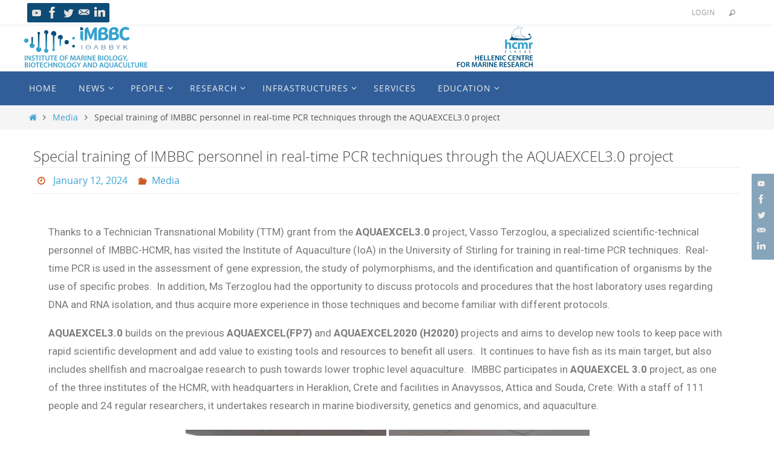

--- FILE ---
content_type: text/html; charset=UTF-8
request_url: https://imbbc.hcmr.gr/2024/01/12/special-training-of-imbbc-personnel-in-real-time-pcr-techniques-through-the-aquaexcel3-0-project/
body_size: 15486
content:
<!DOCTYPE html>
<html lang="en-GB">
<head>
<meta name="viewport" content="width=device-width, user-scalable=no, initial-scale=1.0, minimum-scale=1.0, maximum-scale=1.0">
<meta http-equiv="Content-Type" content="text/html; charset=UTF-8" />
<link rel="profile" href="http://gmpg.org/xfn/11" />
<link rel="pingback" href="https://imbbc.hcmr.gr/xmlrpc.php" />
<title>Special training of IMBBC personnel in real-time PCR techniques through the AQUAEXCEL3.0 project &#8211; IMBBC</title>
<meta name='robots' content='max-image-preview:large' />
	<style>img:is([sizes="auto" i], [sizes^="auto," i]) { contain-intrinsic-size: 3000px 1500px }</style>
	
<!-- Social Warfare v4.5.6 https://warfareplugins.com - BEGINNING OF OUTPUT -->
<style>
	@font-face {
		font-family: "sw-icon-font";
		src:url("https://imbbc.hcmr.gr/wp-content/plugins/social-warfare/assets/fonts/sw-icon-font.eot?ver=4.5.6");
		src:url("https://imbbc.hcmr.gr/wp-content/plugins/social-warfare/assets/fonts/sw-icon-font.eot?ver=4.5.6#iefix") format("embedded-opentype"),
		url("https://imbbc.hcmr.gr/wp-content/plugins/social-warfare/assets/fonts/sw-icon-font.woff?ver=4.5.6") format("woff"),
		url("https://imbbc.hcmr.gr/wp-content/plugins/social-warfare/assets/fonts/sw-icon-font.ttf?ver=4.5.6") format("truetype"),
		url("https://imbbc.hcmr.gr/wp-content/plugins/social-warfare/assets/fonts/sw-icon-font.svg?ver=4.5.6#1445203416") format("svg");
		font-weight: normal;
		font-style: normal;
		font-display:block;
	}
</style>
<!-- Social Warfare v4.5.6 https://warfareplugins.com - END OF OUTPUT -->

<link rel='dns-prefetch' href='//fonts.googleapis.com' />
<link rel='dns-prefetch' href='//www.googletagmanager.com' />
<link rel="alternate" type="application/rss+xml" title="IMBBC &raquo; Feed" href="https://imbbc.hcmr.gr/feed/" />
<link rel="alternate" type="application/rss+xml" title="IMBBC &raquo; Comments Feed" href="https://imbbc.hcmr.gr/comments/feed/" />
<script type="text/javascript">
/* <![CDATA[ */
window._wpemojiSettings = {"baseUrl":"https:\/\/s.w.org\/images\/core\/emoji\/16.0.1\/72x72\/","ext":".png","svgUrl":"https:\/\/s.w.org\/images\/core\/emoji\/16.0.1\/svg\/","svgExt":".svg","source":{"concatemoji":"https:\/\/imbbc.hcmr.gr\/wp-includes\/js\/wp-emoji-release.min.js?ver=6.8.3"}};
/*! This file is auto-generated */
!function(s,n){var o,i,e;function c(e){try{var t={supportTests:e,timestamp:(new Date).valueOf()};sessionStorage.setItem(o,JSON.stringify(t))}catch(e){}}function p(e,t,n){e.clearRect(0,0,e.canvas.width,e.canvas.height),e.fillText(t,0,0);var t=new Uint32Array(e.getImageData(0,0,e.canvas.width,e.canvas.height).data),a=(e.clearRect(0,0,e.canvas.width,e.canvas.height),e.fillText(n,0,0),new Uint32Array(e.getImageData(0,0,e.canvas.width,e.canvas.height).data));return t.every(function(e,t){return e===a[t]})}function u(e,t){e.clearRect(0,0,e.canvas.width,e.canvas.height),e.fillText(t,0,0);for(var n=e.getImageData(16,16,1,1),a=0;a<n.data.length;a++)if(0!==n.data[a])return!1;return!0}function f(e,t,n,a){switch(t){case"flag":return n(e,"\ud83c\udff3\ufe0f\u200d\u26a7\ufe0f","\ud83c\udff3\ufe0f\u200b\u26a7\ufe0f")?!1:!n(e,"\ud83c\udde8\ud83c\uddf6","\ud83c\udde8\u200b\ud83c\uddf6")&&!n(e,"\ud83c\udff4\udb40\udc67\udb40\udc62\udb40\udc65\udb40\udc6e\udb40\udc67\udb40\udc7f","\ud83c\udff4\u200b\udb40\udc67\u200b\udb40\udc62\u200b\udb40\udc65\u200b\udb40\udc6e\u200b\udb40\udc67\u200b\udb40\udc7f");case"emoji":return!a(e,"\ud83e\udedf")}return!1}function g(e,t,n,a){var r="undefined"!=typeof WorkerGlobalScope&&self instanceof WorkerGlobalScope?new OffscreenCanvas(300,150):s.createElement("canvas"),o=r.getContext("2d",{willReadFrequently:!0}),i=(o.textBaseline="top",o.font="600 32px Arial",{});return e.forEach(function(e){i[e]=t(o,e,n,a)}),i}function t(e){var t=s.createElement("script");t.src=e,t.defer=!0,s.head.appendChild(t)}"undefined"!=typeof Promise&&(o="wpEmojiSettingsSupports",i=["flag","emoji"],n.supports={everything:!0,everythingExceptFlag:!0},e=new Promise(function(e){s.addEventListener("DOMContentLoaded",e,{once:!0})}),new Promise(function(t){var n=function(){try{var e=JSON.parse(sessionStorage.getItem(o));if("object"==typeof e&&"number"==typeof e.timestamp&&(new Date).valueOf()<e.timestamp+604800&&"object"==typeof e.supportTests)return e.supportTests}catch(e){}return null}();if(!n){if("undefined"!=typeof Worker&&"undefined"!=typeof OffscreenCanvas&&"undefined"!=typeof URL&&URL.createObjectURL&&"undefined"!=typeof Blob)try{var e="postMessage("+g.toString()+"("+[JSON.stringify(i),f.toString(),p.toString(),u.toString()].join(",")+"));",a=new Blob([e],{type:"text/javascript"}),r=new Worker(URL.createObjectURL(a),{name:"wpTestEmojiSupports"});return void(r.onmessage=function(e){c(n=e.data),r.terminate(),t(n)})}catch(e){}c(n=g(i,f,p,u))}t(n)}).then(function(e){for(var t in e)n.supports[t]=e[t],n.supports.everything=n.supports.everything&&n.supports[t],"flag"!==t&&(n.supports.everythingExceptFlag=n.supports.everythingExceptFlag&&n.supports[t]);n.supports.everythingExceptFlag=n.supports.everythingExceptFlag&&!n.supports.flag,n.DOMReady=!1,n.readyCallback=function(){n.DOMReady=!0}}).then(function(){return e}).then(function(){var e;n.supports.everything||(n.readyCallback(),(e=n.source||{}).concatemoji?t(e.concatemoji):e.wpemoji&&e.twemoji&&(t(e.twemoji),t(e.wpemoji)))}))}((window,document),window._wpemojiSettings);
/* ]]> */
</script>
<link rel='stylesheet' id='ultimate-tables-style-css' href='https://imbbc.hcmr.gr/wp-content/plugins/ultimate-tables/css/ultimate-tables.css?ver=6.8.3' type='text/css' media='all' />
<link rel='stylesheet' id='ultimate-datatables-style-css' href='https://imbbc.hcmr.gr/wp-content/plugins/ultimate-tables/css/jquery.dataTables.css?ver=6.8.3' type='text/css' media='all' />
<link rel='stylesheet' id='social-warfare-block-css-css' href='https://imbbc.hcmr.gr/wp-content/plugins/social-warfare/assets/js/post-editor/dist/blocks.style.build.css?ver=6.8.3' type='text/css' media='all' />
<style id='wp-emoji-styles-inline-css' type='text/css'>

	img.wp-smiley, img.emoji {
		display: inline !important;
		border: none !important;
		box-shadow: none !important;
		height: 1em !important;
		width: 1em !important;
		margin: 0 0.07em !important;
		vertical-align: -0.1em !important;
		background: none !important;
		padding: 0 !important;
	}
</style>
<link rel='stylesheet' id='wp-block-library-css' href='https://imbbc.hcmr.gr/wp-includes/css/dist/block-library/style.min.css?ver=6.8.3' type='text/css' media='all' />
<style id='classic-theme-styles-inline-css' type='text/css'>
/*! This file is auto-generated */
.wp-block-button__link{color:#fff;background-color:#32373c;border-radius:9999px;box-shadow:none;text-decoration:none;padding:calc(.667em + 2px) calc(1.333em + 2px);font-size:1.125em}.wp-block-file__button{background:#32373c;color:#fff;text-decoration:none}
</style>
<style id='filebird-block-filebird-gallery-style-inline-css' type='text/css'>
ul.filebird-block-filebird-gallery{margin:auto!important;padding:0!important;width:100%}ul.filebird-block-filebird-gallery.layout-grid{display:grid;grid-gap:20px;align-items:stretch;grid-template-columns:repeat(var(--columns),1fr);justify-items:stretch}ul.filebird-block-filebird-gallery.layout-grid li img{border:1px solid #ccc;box-shadow:2px 2px 6px 0 rgba(0,0,0,.3);height:100%;max-width:100%;-o-object-fit:cover;object-fit:cover;width:100%}ul.filebird-block-filebird-gallery.layout-masonry{-moz-column-count:var(--columns);-moz-column-gap:var(--space);column-gap:var(--space);-moz-column-width:var(--min-width);columns:var(--min-width) var(--columns);display:block;overflow:auto}ul.filebird-block-filebird-gallery.layout-masonry li{margin-bottom:var(--space)}ul.filebird-block-filebird-gallery li{list-style:none}ul.filebird-block-filebird-gallery li figure{height:100%;margin:0;padding:0;position:relative;width:100%}ul.filebird-block-filebird-gallery li figure figcaption{background:linear-gradient(0deg,rgba(0,0,0,.7),rgba(0,0,0,.3) 70%,transparent);bottom:0;box-sizing:border-box;color:#fff;font-size:.8em;margin:0;max-height:100%;overflow:auto;padding:3em .77em .7em;position:absolute;text-align:center;width:100%;z-index:2}ul.filebird-block-filebird-gallery li figure figcaption a{color:inherit}

</style>
<style id='global-styles-inline-css' type='text/css'>
:root{--wp--preset--aspect-ratio--square: 1;--wp--preset--aspect-ratio--4-3: 4/3;--wp--preset--aspect-ratio--3-4: 3/4;--wp--preset--aspect-ratio--3-2: 3/2;--wp--preset--aspect-ratio--2-3: 2/3;--wp--preset--aspect-ratio--16-9: 16/9;--wp--preset--aspect-ratio--9-16: 9/16;--wp--preset--color--black: #000000;--wp--preset--color--cyan-bluish-gray: #abb8c3;--wp--preset--color--white: #ffffff;--wp--preset--color--pale-pink: #f78da7;--wp--preset--color--vivid-red: #cf2e2e;--wp--preset--color--luminous-vivid-orange: #ff6900;--wp--preset--color--luminous-vivid-amber: #fcb900;--wp--preset--color--light-green-cyan: #7bdcb5;--wp--preset--color--vivid-green-cyan: #00d084;--wp--preset--color--pale-cyan-blue: #8ed1fc;--wp--preset--color--vivid-cyan-blue: #0693e3;--wp--preset--color--vivid-purple: #9b51e0;--wp--preset--gradient--vivid-cyan-blue-to-vivid-purple: linear-gradient(135deg,rgba(6,147,227,1) 0%,rgb(155,81,224) 100%);--wp--preset--gradient--light-green-cyan-to-vivid-green-cyan: linear-gradient(135deg,rgb(122,220,180) 0%,rgb(0,208,130) 100%);--wp--preset--gradient--luminous-vivid-amber-to-luminous-vivid-orange: linear-gradient(135deg,rgba(252,185,0,1) 0%,rgba(255,105,0,1) 100%);--wp--preset--gradient--luminous-vivid-orange-to-vivid-red: linear-gradient(135deg,rgba(255,105,0,1) 0%,rgb(207,46,46) 100%);--wp--preset--gradient--very-light-gray-to-cyan-bluish-gray: linear-gradient(135deg,rgb(238,238,238) 0%,rgb(169,184,195) 100%);--wp--preset--gradient--cool-to-warm-spectrum: linear-gradient(135deg,rgb(74,234,220) 0%,rgb(151,120,209) 20%,rgb(207,42,186) 40%,rgb(238,44,130) 60%,rgb(251,105,98) 80%,rgb(254,248,76) 100%);--wp--preset--gradient--blush-light-purple: linear-gradient(135deg,rgb(255,206,236) 0%,rgb(152,150,240) 100%);--wp--preset--gradient--blush-bordeaux: linear-gradient(135deg,rgb(254,205,165) 0%,rgb(254,45,45) 50%,rgb(107,0,62) 100%);--wp--preset--gradient--luminous-dusk: linear-gradient(135deg,rgb(255,203,112) 0%,rgb(199,81,192) 50%,rgb(65,88,208) 100%);--wp--preset--gradient--pale-ocean: linear-gradient(135deg,rgb(255,245,203) 0%,rgb(182,227,212) 50%,rgb(51,167,181) 100%);--wp--preset--gradient--electric-grass: linear-gradient(135deg,rgb(202,248,128) 0%,rgb(113,206,126) 100%);--wp--preset--gradient--midnight: linear-gradient(135deg,rgb(2,3,129) 0%,rgb(40,116,252) 100%);--wp--preset--font-size--small: 13px;--wp--preset--font-size--medium: 20px;--wp--preset--font-size--large: 36px;--wp--preset--font-size--x-large: 42px;--wp--preset--spacing--20: 0.44rem;--wp--preset--spacing--30: 0.67rem;--wp--preset--spacing--40: 1rem;--wp--preset--spacing--50: 1.5rem;--wp--preset--spacing--60: 2.25rem;--wp--preset--spacing--70: 3.38rem;--wp--preset--spacing--80: 5.06rem;--wp--preset--shadow--natural: 6px 6px 9px rgba(0, 0, 0, 0.2);--wp--preset--shadow--deep: 12px 12px 50px rgba(0, 0, 0, 0.4);--wp--preset--shadow--sharp: 6px 6px 0px rgba(0, 0, 0, 0.2);--wp--preset--shadow--outlined: 6px 6px 0px -3px rgba(255, 255, 255, 1), 6px 6px rgba(0, 0, 0, 1);--wp--preset--shadow--crisp: 6px 6px 0px rgba(0, 0, 0, 1);}:where(.is-layout-flex){gap: 0.5em;}:where(.is-layout-grid){gap: 0.5em;}body .is-layout-flex{display: flex;}.is-layout-flex{flex-wrap: wrap;align-items: center;}.is-layout-flex > :is(*, div){margin: 0;}body .is-layout-grid{display: grid;}.is-layout-grid > :is(*, div){margin: 0;}:where(.wp-block-columns.is-layout-flex){gap: 2em;}:where(.wp-block-columns.is-layout-grid){gap: 2em;}:where(.wp-block-post-template.is-layout-flex){gap: 1.25em;}:where(.wp-block-post-template.is-layout-grid){gap: 1.25em;}.has-black-color{color: var(--wp--preset--color--black) !important;}.has-cyan-bluish-gray-color{color: var(--wp--preset--color--cyan-bluish-gray) !important;}.has-white-color{color: var(--wp--preset--color--white) !important;}.has-pale-pink-color{color: var(--wp--preset--color--pale-pink) !important;}.has-vivid-red-color{color: var(--wp--preset--color--vivid-red) !important;}.has-luminous-vivid-orange-color{color: var(--wp--preset--color--luminous-vivid-orange) !important;}.has-luminous-vivid-amber-color{color: var(--wp--preset--color--luminous-vivid-amber) !important;}.has-light-green-cyan-color{color: var(--wp--preset--color--light-green-cyan) !important;}.has-vivid-green-cyan-color{color: var(--wp--preset--color--vivid-green-cyan) !important;}.has-pale-cyan-blue-color{color: var(--wp--preset--color--pale-cyan-blue) !important;}.has-vivid-cyan-blue-color{color: var(--wp--preset--color--vivid-cyan-blue) !important;}.has-vivid-purple-color{color: var(--wp--preset--color--vivid-purple) !important;}.has-black-background-color{background-color: var(--wp--preset--color--black) !important;}.has-cyan-bluish-gray-background-color{background-color: var(--wp--preset--color--cyan-bluish-gray) !important;}.has-white-background-color{background-color: var(--wp--preset--color--white) !important;}.has-pale-pink-background-color{background-color: var(--wp--preset--color--pale-pink) !important;}.has-vivid-red-background-color{background-color: var(--wp--preset--color--vivid-red) !important;}.has-luminous-vivid-orange-background-color{background-color: var(--wp--preset--color--luminous-vivid-orange) !important;}.has-luminous-vivid-amber-background-color{background-color: var(--wp--preset--color--luminous-vivid-amber) !important;}.has-light-green-cyan-background-color{background-color: var(--wp--preset--color--light-green-cyan) !important;}.has-vivid-green-cyan-background-color{background-color: var(--wp--preset--color--vivid-green-cyan) !important;}.has-pale-cyan-blue-background-color{background-color: var(--wp--preset--color--pale-cyan-blue) !important;}.has-vivid-cyan-blue-background-color{background-color: var(--wp--preset--color--vivid-cyan-blue) !important;}.has-vivid-purple-background-color{background-color: var(--wp--preset--color--vivid-purple) !important;}.has-black-border-color{border-color: var(--wp--preset--color--black) !important;}.has-cyan-bluish-gray-border-color{border-color: var(--wp--preset--color--cyan-bluish-gray) !important;}.has-white-border-color{border-color: var(--wp--preset--color--white) !important;}.has-pale-pink-border-color{border-color: var(--wp--preset--color--pale-pink) !important;}.has-vivid-red-border-color{border-color: var(--wp--preset--color--vivid-red) !important;}.has-luminous-vivid-orange-border-color{border-color: var(--wp--preset--color--luminous-vivid-orange) !important;}.has-luminous-vivid-amber-border-color{border-color: var(--wp--preset--color--luminous-vivid-amber) !important;}.has-light-green-cyan-border-color{border-color: var(--wp--preset--color--light-green-cyan) !important;}.has-vivid-green-cyan-border-color{border-color: var(--wp--preset--color--vivid-green-cyan) !important;}.has-pale-cyan-blue-border-color{border-color: var(--wp--preset--color--pale-cyan-blue) !important;}.has-vivid-cyan-blue-border-color{border-color: var(--wp--preset--color--vivid-cyan-blue) !important;}.has-vivid-purple-border-color{border-color: var(--wp--preset--color--vivid-purple) !important;}.has-vivid-cyan-blue-to-vivid-purple-gradient-background{background: var(--wp--preset--gradient--vivid-cyan-blue-to-vivid-purple) !important;}.has-light-green-cyan-to-vivid-green-cyan-gradient-background{background: var(--wp--preset--gradient--light-green-cyan-to-vivid-green-cyan) !important;}.has-luminous-vivid-amber-to-luminous-vivid-orange-gradient-background{background: var(--wp--preset--gradient--luminous-vivid-amber-to-luminous-vivid-orange) !important;}.has-luminous-vivid-orange-to-vivid-red-gradient-background{background: var(--wp--preset--gradient--luminous-vivid-orange-to-vivid-red) !important;}.has-very-light-gray-to-cyan-bluish-gray-gradient-background{background: var(--wp--preset--gradient--very-light-gray-to-cyan-bluish-gray) !important;}.has-cool-to-warm-spectrum-gradient-background{background: var(--wp--preset--gradient--cool-to-warm-spectrum) !important;}.has-blush-light-purple-gradient-background{background: var(--wp--preset--gradient--blush-light-purple) !important;}.has-blush-bordeaux-gradient-background{background: var(--wp--preset--gradient--blush-bordeaux) !important;}.has-luminous-dusk-gradient-background{background: var(--wp--preset--gradient--luminous-dusk) !important;}.has-pale-ocean-gradient-background{background: var(--wp--preset--gradient--pale-ocean) !important;}.has-electric-grass-gradient-background{background: var(--wp--preset--gradient--electric-grass) !important;}.has-midnight-gradient-background{background: var(--wp--preset--gradient--midnight) !important;}.has-small-font-size{font-size: var(--wp--preset--font-size--small) !important;}.has-medium-font-size{font-size: var(--wp--preset--font-size--medium) !important;}.has-large-font-size{font-size: var(--wp--preset--font-size--large) !important;}.has-x-large-font-size{font-size: var(--wp--preset--font-size--x-large) !important;}
:where(.wp-block-post-template.is-layout-flex){gap: 1.25em;}:where(.wp-block-post-template.is-layout-grid){gap: 1.25em;}
:where(.wp-block-columns.is-layout-flex){gap: 2em;}:where(.wp-block-columns.is-layout-grid){gap: 2em;}
:root :where(.wp-block-pullquote){font-size: 1.5em;line-height: 1.6;}
</style>
<link rel='stylesheet' id='contact-form-7-css' href='https://imbbc.hcmr.gr/wp-content/plugins/contact-form-7/includes/css/styles.css?ver=6.1.2' type='text/css' media='all' />
<link rel='stylesheet' id='wptables-public-css' href='https://imbbc.hcmr.gr/wp-content/plugins/wptables/build/css/wptables.min.css?ver=1.3.9' type='text/css' media='all' />
<link rel='stylesheet' id='eonet-ui-css-css' href='https://imbbc.hcmr.gr/wp-content/plugins/eonet-project-manager/core/assets/css/eonet_ui_frontend.min.css?ver=6.8.3' type='text/css' media='all' />
<link rel='stylesheet' id='eonet-fonts-css' href='//fonts.googleapis.com/css?family=Roboto:300,300i,400,400i,600,600i,700,700i,900,900i&#038;subset=latin,latin-ext' type='text/css' media='all' />
<link rel='stylesheet' id='eonet-project-manager-css-css' href='https://imbbc.hcmr.gr/wp-content/plugins/eonet-project-manager/component-project-manager/assets/css/eonet-project-manager-style.min.css?ver=6.8.3' type='text/css' media='all' />
<link rel='stylesheet' id='social_warfare-css' href='https://imbbc.hcmr.gr/wp-content/plugins/social-warfare/assets/css/style.min.css?ver=4.5.6' type='text/css' media='all' />
<link rel='stylesheet' id='nirvana-fonts-css' href='https://imbbc.hcmr.gr/wp-content/themes/nirvana/fonts/fontfaces.css?ver=1.5.0.3' type='text/css' media='all' />
<link rel='stylesheet' id='nirvana-style-css' href='https://imbbc.hcmr.gr/wp-content/themes/nirvana/style.css?ver=1.5.0.3' type='text/css' media='all' />
<style id='nirvana-style-inline-css' type='text/css'>
 #header-container { width: 1200px; } #header-container, #access >.menu, #forbottom, #colophon, #footer-widget-area, #topbar-inner, .ppbox, #pp-afterslider #container, #breadcrumbs-box { max-width: 1200px; } @media (max-width: 800px) { #header-container {position: relative; } #branding {height: auto; } } #container.one-column { } #container.two-columns-right #secondary { width: 300px; float:right; } #container.two-columns-right #content { width: 760px; float: left; } /* fallback */ #container.two-columns-right #content { width: calc(100% - 380px); float: left; } #container.two-columns-left #primary { width: 300px; float: left; } #container.two-columns-left #content { width: 760px; float: right; } /* fallback */ #container.two-columns-left #content { width: -moz-calc(100% - 380px); float: right; width: -webkit-calc(100% - 380px ); width: calc(100% - 380px); } #container.three-columns-right .sidey { width: 150px; float: left; } #container.three-columns-right #primary { margin-left: 80px; margin-right: 80px; } #container.three-columns-right #content { width: 680px; float: left; } /* fallback */ #container.three-columns-right #content { width: -moz-calc(100% - 460px); float: left; width: -webkit-calc(100% - 460px); width: calc(100% - 460px); } #container.three-columns-left .sidey { width: 150px; float: left; } #container.three-columns-left #secondary{ margin-left: 80px; margin-right: 80px; } #container.three-columns-left #content { width: 680px; float: right;} /* fallback */ #container.three-columns-left #content { width: -moz-calc(100% - 460px); float: right; width: -webkit-calc(100% - 460px); width: calc(100% - 460px); } #container.three-columns-sided .sidey { width: 150px; float: left; } #container.three-columns-sided #secondary{ float:right; } #container.three-columns-sided #content { width: 680px; float: right; /* fallback */ width: -moz-calc(100% - 460px); float: right; width: -webkit-calc(100% - 460px); float: right; width: calc(100% - 460px); float: right; margin: 0 230px 0 -1140px; } body { font-family: "Open Sans"; } #content h1.entry-title a, #content h2.entry-title a, #content h1.entry-title, #content h2.entry-title { font-family: inherit; } .widget-title, .widget-title a { line-height: normal; font-family: "Open Sans"; } .widget-container, .widget-container a { font-family: Open Sans; } .entry-content h1, .entry-content h2, .entry-content h3, .entry-content h4, .entry-content h5, .entry-content h6, .nivo-caption h2, #front-text1 h1, #front-text2 h1, h3.column-header-image, #comments #reply-title { font-family: "Open Sans"; } #site-title span a { font-family: "Open Sans"; } #access ul li a, #access ul li a span { font-family: "Open Sans"; } /* general */ body { color: #555555; background-color: #FFFFFF } a { color: #3da3d4; } a:hover, .entry-meta span a:hover, .comments-link a:hover, body.coldisplay2 #front-columns a:active { color: #CB5920; } a:active { background-color: #3da3d4; color: #FFFFFF; } .entry-meta a:hover, .widget-container a:hover, .footer2 a:hover { border-bottom-color: #CCCCCC; } .sticky h2.entry-title a { background-color: #0d4c77; color: #FFFFFF; } #header { ; } #site-title span a { color: #0d4c77; } #site-description { color: #666666; } .socials a:hover .socials-hover { background-color: #3da3d4; } .socials .socials-hover { background-color: #0d4c77; } /* Main menu top level */ #access a, #nav-toggle span { color: #EEEEEE; } #access, #nav-toggle, #access ul li { background-color: #315e98; } #access > .menu > ul > li > a > span { } #access ul li:hover { background-color: #3da3d4; color: #FFFFFF; } #access ul > li.current_page_item , #access ul > li.current-menu-item, #access ul > li.current_page_ancestor , #access ul > li.current-menu-ancestor { background-color: #3e6ba5; } /* Main menu Submenus */ #access ul ul li, #access ul ul { background-color: #3da3d4; } #access ul ul li a { color: #FFFFFF; } #access ul ul li:hover { background-color: #4bb1e2; } #breadcrumbs { background-color: #f5f5f5; } #access ul ul li.current_page_item, #access ul ul li.current-menu-item, #access ul ul li.current_page_ancestor, #access ul ul li.current-menu-ancestor { background-color: #4bb1e2; } /* top menu */ #topbar { background-color: #FFFFFF; border-bottom-color: #ebebeb; } .menu-header-search .searchform { background: #F7F7F7; } .topmenu ul li a, .search-icon:before { color: #999999; } .topmenu ul li a:hover { background-color: #efefef; } .search-icon:hover:before { color: #0d4c77; } /* main */ #main { background-color: #FFFFFF; } #author-info, .page-title, #entry-author-info { border-color: #CCCCCC; } .page-title-text { border-color: #3da3d4; } .page-title span { border-color: #0d4c77; } #entry-author-info #author-avatar, #author-info #author-avatar { border-color: #EEEEEE; } .avatar-container:before { background-color: #3da3d4; } .sidey .widget-container { color: #555555; ; } .sidey .widget-title { color: #666666; ; border-color: #CCCCCC; } .sidey .widget-container a { ; } .sidey .widget-container a:hover { ; } .widget-title span { border-color: #666666; } .entry-content h1, .entry-content h2, .entry-content h3, .entry-content h4, .entry-content h5, .entry-content h6 { color: #444444; } .entry-title, .entry-title a{ color: #444444; } .entry-title a:hover { color: #000000; } #content span.entry-format { color: #CCCCCC; } /* footer */ #footer { color: #AAAAAA; background-color: #F5F5F5; } #footer2 { color: #AAAAAA; background-color: #3A3B3D; } #sfooter-full { background-color: #353638; } .footermenu ul li { border-color: #494a4c; } .footermenu ul li:hover { border-color: #5d5e60; } #footer a { ; } #footer a:hover { ; } #footer2 a, .footermenu ul li:after { ; } #footer2 a:hover { ; } #footer .widget-container { color: #555555; ; } #footer .widget-title { color: #888888; ; border-color:#CCCCCC; } /* buttons */ a.continue-reading-link { color: #3da3d4; border-color: #3da3d4; } a.continue-reading-link:hover { background-color: #0d4c77; color: #FFFFFF; } #cryout_ajax_more_trigger { border: 1px solid #CCCCCC; } #cryout_ajax_more_trigger:hover { background-color: #F7F7F7; } a.continue-reading-link i.crycon-right-dir { color: #0d4c77 } a.continue-reading-link:hover i.crycon-right-dir { color: #FFFFFF } .page-link a, .page-link > span > em { border-color: #CCCCCC } .columnmore a { background: #3da3d4; color:#F7F7F7 } .columnmore a:hover { background: #0d4c77; } .file, .button, input[type="submit"], input[type="reset"], #respond .form-submit input#submit { background-color: #FFFFFF; border-color: #CCCCCC; } .button:hover, #respond .form-submit input#submit:hover { background-color: #F7F7F7; } .entry-content tr th, .entry-content thead th { color: #444444; } #content tr th { background-color: #0d4c77; color:#FFFFFF; } #content tr.even { background-color: #F7F7F7; } hr { background-color: #CCCCCC; } input[type="text"], input[type="password"], input[type="email"], input[type="color"], input[type="date"], input[type="datetime"], input[type="datetime-local"], input[type="month"], input[type="number"], input[type="range"], input[type="search"], input[type="tel"], input[type="time"], input[type="url"], input[type="week"], textarea, select { /*background-color: #F7F7F7;*/ border-color: #CCCCCC #EEEEEE #EEEEEE #CCCCCC; color: #555555; } input[type="submit"], input[type="reset"] { color: #555555; } input[type="text"]:hover, input[type="password"]:hover, input[type="email"]:hover, input[type="color"]:hover, input[type="date"]:hover, input[type="datetime"]:hover, input[type="datetime-local"]:hover, input[type="month"]:hover, input[type="number"]:hover, input[type="range"]:hover, input[type="search"]:hover, input[type="tel"]:hover, input[type="time"]:hover, input[type="url"]:hover, input[type="week"]:hover, textarea:hover { background-color: rgba(247,247,247,0.4); } .entry-content pre { background-color: #F7F7F7; border-color: rgba(13,76,119,0.1); } abbr, acronym { border-color: #555555; } .comment-meta a { color: #999999; } #respond .form-allowed-tags { color: #999999; } .comment .reply a { border-color: #EEEEEE; } .comment .reply a:hover { color: #3da3d4; } .entry-meta { border-color: #EEEEEE; } .entry-meta .crycon-metas:before { color: #CB5920; } .entry-meta span a, .comments-link a { ; } .entry-meta span a:hover, .comments-link a:hover { ; } .entry-meta span, .entry-utility span, .footer-tags { color: #c1c1c1; } .nav-next a, .nav-previous a{ background-color:#f8f8f8; } .nav-next a:hover, .nav-previous a:hover { background-color: #3da3d4; color:#FFFFFF; } .pagination { border-color: #ededed; } .pagination a:hover { background-color: #3da3d4; color: #FFFFFF; } h3#comments-title { border-color: #CCCCCC; } h3#comments-title span { background-color: #0d4c77; color: #FFFFFF; } .comment-details { border-color: #EEEEEE; } .searchform input[type="text"] { color: #999999; } .searchform:after { background-color: #0d4c77; } .searchform:hover:after { background-color: #3da3d4; } .searchsubmit[type="submit"]{ color: #F7F7F7; } li.menu-main-search .searchform .s { background-color: #FFFFFF; } li.menu-main-search .searchsubmit[type="submit"] { color: #999999; } .caption-accented .wp-caption { background-color:rgba(13,76,119,0.8); color:#FFFFFF; } .nirvana-image-one .entry-content img[class*='align'],.nirvana-image-one .entry-summary img[class*='align'], .nirvana-image-two .entry-content img[class*='align'],.nirvana-image-two .entry-summary img[class*='align'] { border-color: #0d4c77; } html { font-size: 17px; line-height: 1.8; } #content p, #content ul, #content ol, #content, .ppbox { text-align: inherit ; } #content p, #content ul, #content ol, .widget-container, .widget-container a, table, table td, .ppbox, .navigation, #content dl, #content { word-spacing: inherit; ; } #content h1.entry-title, #content h2.entry-title, .woocommerce-page h1.page-title { font-size: 24px; } .widget-title, .widget-title a { font-size: 20px; } .widget-container, .widget-container a { font-size: 17px; } #content .entry-content h1, #pp-afterslider h1 { font-size: 35px; } #content .entry-content h2, #pp-afterslider h2 { font-size: 31px; } #content .entry-content h3, #pp-afterslider h3 { font-size: 26px; } #content .entry-content h4, #pp-afterslider h4 { font-size: 22px; } #content .entry-content h5, #pp-afterslider h5 { font-size: 18px; } #content .entry-content h6, #pp-afterslider h6 { font-size: 13px; } #site-title span a { font-size: 40px; } #access ul li a { font-size: 14px; } #access ul ul ul a { font-size: 13px; } .nocomments, .nocomments2 { display: none; } .comments-link span { display: none; } article footer.entry-meta { display: none; } #content p, #content ul, #content ol, #content dd, #content pre, #content hr { margin-bottom: 1.0em; } #header-container > div { margin: 0px 0 0 0px; } #toTop:hover .crycon-back2top:before { color: #3da3d4; } #main { margin-top: 5px; } #forbottom { padding-left: 0px; padding-right: 0px; } #header-widget-area { width: 25%; } #branding { height:76px; } 
/* Nirvana Custom CSS */
</style>
<link rel='stylesheet' id='nirvana-mobile-css' href='https://imbbc.hcmr.gr/wp-content/themes/nirvana/styles/style-mobile.css?ver=1.5.0.3' type='text/css' media='all' />
<link rel='stylesheet' id='recent-posts-widget-with-thumbnails-public-style-css' href='https://imbbc.hcmr.gr/wp-content/plugins/recent-posts-widget-with-thumbnails/public.css?ver=7.1.1' type='text/css' media='all' />
<link rel='stylesheet' id='cryout-serious-slider-style-css' href='https://imbbc.hcmr.gr/wp-content/plugins/cryout-serious-slider/resources/style.css?ver=1.2.7' type='text/css' media='all' />
<link rel='stylesheet' id='elementor-icons-css' href='https://imbbc.hcmr.gr/wp-content/plugins/elementor/assets/lib/eicons/css/elementor-icons.min.css?ver=5.13.0' type='text/css' media='all' />
<link rel='stylesheet' id='elementor-frontend-legacy-css' href='https://imbbc.hcmr.gr/wp-content/plugins/elementor/assets/css/frontend-legacy.min.css?ver=3.5.3' type='text/css' media='all' />
<link rel='stylesheet' id='elementor-frontend-css' href='https://imbbc.hcmr.gr/wp-content/plugins/elementor/assets/css/frontend.min.css?ver=3.5.3' type='text/css' media='all' />
<link rel='stylesheet' id='elementor-post-27379-css' href='https://imbbc.hcmr.gr/wp-content/uploads/elementor/css/post-27379.css?ver=1642067143' type='text/css' media='all' />
<link rel='stylesheet' id='elementor-pro-css' href='https://imbbc.hcmr.gr/wp-content/plugins/elementor-pro/assets/css/frontend.min.css?ver=3.5.2' type='text/css' media='all' />
<link rel='stylesheet' id='elementor-global-css' href='https://imbbc.hcmr.gr/wp-content/uploads/elementor/css/global.css?ver=1642067155' type='text/css' media='all' />
<link rel='stylesheet' id='um_modal-css' href='https://imbbc.hcmr.gr/wp-content/plugins/ultimate-member/assets/css/um-modal.min.css?ver=2.10.6' type='text/css' media='all' />
<link rel='stylesheet' id='um_ui-css' href='https://imbbc.hcmr.gr/wp-content/plugins/ultimate-member/assets/libs/jquery-ui/jquery-ui.min.css?ver=1.13.2' type='text/css' media='all' />
<link rel='stylesheet' id='um_tipsy-css' href='https://imbbc.hcmr.gr/wp-content/plugins/ultimate-member/assets/libs/tipsy/tipsy.min.css?ver=1.0.0a' type='text/css' media='all' />
<link rel='stylesheet' id='um_raty-css' href='https://imbbc.hcmr.gr/wp-content/plugins/ultimate-member/assets/libs/raty/um-raty.min.css?ver=2.6.0' type='text/css' media='all' />
<link rel='stylesheet' id='select2-css' href='https://imbbc.hcmr.gr/wp-content/plugins/ultimate-member/assets/libs/select2/select2.min.css?ver=4.0.13' type='text/css' media='all' />
<link rel='stylesheet' id='um_fileupload-css' href='https://imbbc.hcmr.gr/wp-content/plugins/ultimate-member/assets/css/um-fileupload.min.css?ver=2.10.6' type='text/css' media='all' />
<link rel='stylesheet' id='um_confirm-css' href='https://imbbc.hcmr.gr/wp-content/plugins/ultimate-member/assets/libs/um-confirm/um-confirm.min.css?ver=1.0' type='text/css' media='all' />
<link rel='stylesheet' id='um_datetime-css' href='https://imbbc.hcmr.gr/wp-content/plugins/ultimate-member/assets/libs/pickadate/default.min.css?ver=3.6.2' type='text/css' media='all' />
<link rel='stylesheet' id='um_datetime_date-css' href='https://imbbc.hcmr.gr/wp-content/plugins/ultimate-member/assets/libs/pickadate/default.date.min.css?ver=3.6.2' type='text/css' media='all' />
<link rel='stylesheet' id='um_datetime_time-css' href='https://imbbc.hcmr.gr/wp-content/plugins/ultimate-member/assets/libs/pickadate/default.time.min.css?ver=3.6.2' type='text/css' media='all' />
<link rel='stylesheet' id='um_fonticons_ii-css' href='https://imbbc.hcmr.gr/wp-content/plugins/ultimate-member/assets/libs/legacy/fonticons/fonticons-ii.min.css?ver=2.10.6' type='text/css' media='all' />
<link rel='stylesheet' id='um_fonticons_fa-css' href='https://imbbc.hcmr.gr/wp-content/plugins/ultimate-member/assets/libs/legacy/fonticons/fonticons-fa.min.css?ver=2.10.6' type='text/css' media='all' />
<link rel='stylesheet' id='um_fontawesome-css' href='https://imbbc.hcmr.gr/wp-content/plugins/ultimate-member/assets/css/um-fontawesome.min.css?ver=6.5.2' type='text/css' media='all' />
<link rel='stylesheet' id='um_common-css' href='https://imbbc.hcmr.gr/wp-content/plugins/ultimate-member/assets/css/common.min.css?ver=2.10.6' type='text/css' media='all' />
<link rel='stylesheet' id='um_responsive-css' href='https://imbbc.hcmr.gr/wp-content/plugins/ultimate-member/assets/css/um-responsive.min.css?ver=2.10.6' type='text/css' media='all' />
<link rel='stylesheet' id='um_styles-css' href='https://imbbc.hcmr.gr/wp-content/plugins/ultimate-member/assets/css/um-styles.min.css?ver=2.10.6' type='text/css' media='all' />
<link rel='stylesheet' id='um_crop-css' href='https://imbbc.hcmr.gr/wp-content/plugins/ultimate-member/assets/libs/cropper/cropper.min.css?ver=1.6.1' type='text/css' media='all' />
<link rel='stylesheet' id='um_profile-css' href='https://imbbc.hcmr.gr/wp-content/plugins/ultimate-member/assets/css/um-profile.min.css?ver=2.10.6' type='text/css' media='all' />
<link rel='stylesheet' id='um_account-css' href='https://imbbc.hcmr.gr/wp-content/plugins/ultimate-member/assets/css/um-account.min.css?ver=2.10.6' type='text/css' media='all' />
<link rel='stylesheet' id='um_misc-css' href='https://imbbc.hcmr.gr/wp-content/plugins/ultimate-member/assets/css/um-misc.min.css?ver=2.10.6' type='text/css' media='all' />
<link rel='stylesheet' id='um_default_css-css' href='https://imbbc.hcmr.gr/wp-content/plugins/ultimate-member/assets/css/um-old-default.min.css?ver=2.10.6' type='text/css' media='all' />
<link rel='stylesheet' id='google-fonts-1-css' href='https://fonts.googleapis.com/css?family=Roboto%3A100%2C100italic%2C200%2C200italic%2C300%2C300italic%2C400%2C400italic%2C500%2C500italic%2C600%2C600italic%2C700%2C700italic%2C800%2C800italic%2C900%2C900italic%7CRoboto+Slab%3A100%2C100italic%2C200%2C200italic%2C300%2C300italic%2C400%2C400italic%2C500%2C500italic%2C600%2C600italic%2C700%2C700italic%2C800%2C800italic%2C900%2C900italic&#038;display=auto&#038;ver=6.8.3' type='text/css' media='all' />
<script type="text/javascript" src="https://imbbc.hcmr.gr/wp-includes/js/jquery/jquery.min.js?ver=3.7.1" id="jquery-core-js"></script>
<script type="text/javascript" src="https://imbbc.hcmr.gr/wp-includes/js/jquery/jquery-migrate.min.js?ver=3.4.1" id="jquery-migrate-js"></script>
<script type="text/javascript" src="https://imbbc.hcmr.gr/wp-content/plugins/sticky-menu-or-anything-on-scroll/assets/js/jq-sticky-anything.min.js?ver=2.1.1" id="stickyAnythingLib-js"></script>
<script type="text/javascript" src="https://imbbc.hcmr.gr/wp-content/plugins/wptables/build/js/wptables.min.js?ver=1.3.9" id="wptables-public-js"></script>
<script type="text/javascript" src="https://imbbc.hcmr.gr/wp-content/plugins/eonet-project-manager/core/assets/js/bootstrap.min.js?ver=1.0.0" id="eonet-bootstrap-js-js"></script>
<script type="text/javascript" src="https://imbbc.hcmr.gr/wp-content/plugins/eonet-project-manager/core/assets/js/eonet_ui.min.js?ver=1.0.0" id="eonet-frontend-ui-js-js"></script>
<script type="text/javascript" src="https://imbbc.hcmr.gr/wp-content/plugins/cryout-serious-slider/resources/jquery.mobile.custom.min.js?ver=1.2.7" id="cryout-serious-slider-jquerymobile-js"></script>
<script type="text/javascript" src="https://imbbc.hcmr.gr/wp-content/plugins/cryout-serious-slider/resources/slider.js?ver=1.2.7" id="cryout-serious-slider-script-js"></script>
<script type="text/javascript" src="https://imbbc.hcmr.gr/wp-content/plugins/ultimate-member/assets/js/um-gdpr.min.js?ver=2.10.6" id="um-gdpr-js"></script>
<link rel="https://api.w.org/" href="https://imbbc.hcmr.gr/wp-json/" /><link rel="alternate" title="JSON" type="application/json" href="https://imbbc.hcmr.gr/wp-json/wp/v2/posts/41727" /><link rel="EditURI" type="application/rsd+xml" title="RSD" href="https://imbbc.hcmr.gr/xmlrpc.php?rsd" />
<link rel="canonical" href="https://imbbc.hcmr.gr/2024/01/12/special-training-of-imbbc-personnel-in-real-time-pcr-techniques-through-the-aquaexcel3-0-project/" />
<link rel='shortlink' href='https://imbbc.hcmr.gr/?p=41727' />
<link rel="alternate" title="oEmbed (JSON)" type="application/json+oembed" href="https://imbbc.hcmr.gr/wp-json/oembed/1.0/embed?url=https%3A%2F%2Fimbbc.hcmr.gr%2F2024%2F01%2F12%2Fspecial-training-of-imbbc-personnel-in-real-time-pcr-techniques-through-the-aquaexcel3-0-project%2F" />
<link rel="alternate" title="oEmbed (XML)" type="text/xml+oembed" href="https://imbbc.hcmr.gr/wp-json/oembed/1.0/embed?url=https%3A%2F%2Fimbbc.hcmr.gr%2F2024%2F01%2F12%2Fspecial-training-of-imbbc-personnel-in-real-time-pcr-techniques-through-the-aquaexcel3-0-project%2F&#038;format=xml" />
<meta name="generator" content="Site Kit by Google 1.164.0" />
<!-- teachPress -->
<script type="text/javascript" src="https://imbbc.hcmr.gr/wp-content/plugins/teachpress/js/frontend.js?ver=9.0.12"></script>
<!-- END teachPress -->

<!-- Google AdSense meta tags added by Site Kit -->
<meta name="google-adsense-platform-account" content="ca-host-pub-2644536267352236">
<meta name="google-adsense-platform-domain" content="sitekit.withgoogle.com">
<!-- End Google AdSense meta tags added by Site Kit -->
<link rel="icon" href="https://imbbc.hcmr.gr/wp-content/uploads/2018/07/cropped-imbbcbiglogo-32x32.png" sizes="32x32" />
<link rel="icon" href="https://imbbc.hcmr.gr/wp-content/uploads/2018/07/cropped-imbbcbiglogo-192x192.png" sizes="192x192" />
<link rel="apple-touch-icon" href="https://imbbc.hcmr.gr/wp-content/uploads/2018/07/cropped-imbbcbiglogo-180x180.png" />
<meta name="msapplication-TileImage" content="https://imbbc.hcmr.gr/wp-content/uploads/2018/07/cropped-imbbcbiglogo-270x270.png" />
<!--[if lt IE 9]>
<script>
document.createElement('header');
document.createElement('nav');
document.createElement('section');
document.createElement('article');
document.createElement('aside');
document.createElement('footer');
</script>
<![endif]-->
		<style type="text/css" id="wp-custom-css">
			em {
  display: none;
}

#footer2-inside {
  display: none;
}


body:not(.home) #footer {
display: none;
}
#post-19 .entry-title {
	display:none;
}
.home #breadcrumbs-box{
		display:none;

}

.home #entry-title{
		display:none;

}

#sidebar { display: none; }



.pagenav {
  display: none;
}
.categories {
  display: none;
}


		</style>
		</head>
<body class="wp-singular post-template-default single single-post postid-41727 single-format-standard wp-theme-nirvana nirvana-image-none caption-simple magazine-layout nirvana-menu-left elementor-default elementor-kit-27379 elementor-page elementor-page-41727">


<div id="wrapper" class="hfeed">
<div id="topbar" ><div id="topbar-inner"> <div class="socials" id="sheader">
			<a  target="_blank"  href="https://www.youtube.com/channel/UCfeA55j8s9Q2zwWaSddJgCw"
			class="socialicons social-YouTube" title="IMBBC Channel">
				<img alt="YouTube" src="https://imbbc.hcmr.gr/wp-content/themes/nirvana/images/socials/YouTube.png" />
			</a>
			<a  target="_blank"  href="https://www.facebook.com/imbbc.onpressidium.com"
			class="socialicons social-Facebook" title="Facebook">
				<img alt="Facebook" src="https://imbbc.hcmr.gr/wp-content/themes/nirvana/images/socials/Facebook.png" />
			</a>
			<a  target="_blank"  href="https://twitter.com/HcmrImbbc"
			class="socialicons social-Twitter" title="Twitter">
				<img alt="Twitter" src="https://imbbc.hcmr.gr/wp-content/themes/nirvana/images/socials/Twitter.png" />
			</a>
			<a  target="_blank"  href="mailto:e.mironaki@hcmr.gr"
			class="socialicons social-Mail" title="Mail">
				<img alt="Mail" src="https://imbbc.hcmr.gr/wp-content/themes/nirvana/images/socials/Mail.png" />
			</a>
			<a  href="https://www.linkedin.com/company/imbbc-hcmr/"
			class="socialicons social-LinkedIn" title="Linkedin">
				<img alt="LinkedIn" src="https://imbbc.hcmr.gr/wp-content/themes/nirvana/images/socials/LinkedIn.png" />
			</a></div><nav class="topmenu"><ul id="menu-top-bar-menu-en" class="menu"><li id="menu-item-695" class="menu-item menu-item-type-post_type menu-item-object-page menu-item-695"><a href="https://imbbc.hcmr.gr/login/">Login</a></li>
<li class='menu-header-search'>
							<i class='search-icon'></i> 
<form role="search" method="get" class="searchform" action="https://imbbc.hcmr.gr/">
	<label>
		<span class="screen-reader-text">Search for:</span>
		<input type="search" class="s" placeholder="Search" value="" name="s" />
	</label>
	<button type="submit" class="searchsubmit"><span class="screen-reader-text">Search</span><i class="crycon-search"></i></button>
</form>
</li></ul></nav> </div></div>
<div class="socials" id="srights">
			<a  target="_blank"  href="https://www.youtube.com/channel/UCfeA55j8s9Q2zwWaSddJgCw"
			class="socialicons social-YouTube" title="IMBBC Channel">
				<img alt="YouTube" src="https://imbbc.hcmr.gr/wp-content/themes/nirvana/images/socials/YouTube.png" />
			</a>
			<a  target="_blank"  href="https://www.facebook.com/imbbc.onpressidium.com"
			class="socialicons social-Facebook" title="Facebook">
				<img alt="Facebook" src="https://imbbc.hcmr.gr/wp-content/themes/nirvana/images/socials/Facebook.png" />
			</a>
			<a  target="_blank"  href="https://twitter.com/HcmrImbbc"
			class="socialicons social-Twitter" title="Twitter">
				<img alt="Twitter" src="https://imbbc.hcmr.gr/wp-content/themes/nirvana/images/socials/Twitter.png" />
			</a>
			<a  target="_blank"  href="mailto:e.mironaki@hcmr.gr"
			class="socialicons social-Mail" title="Mail">
				<img alt="Mail" src="https://imbbc.hcmr.gr/wp-content/themes/nirvana/images/socials/Mail.png" />
			</a>
			<a  href="https://www.linkedin.com/company/imbbc-hcmr/"
			class="socialicons social-LinkedIn" title="Linkedin">
				<img alt="LinkedIn" src="https://imbbc.hcmr.gr/wp-content/themes/nirvana/images/socials/LinkedIn.png" />
			</a></div>
<div id="header-full">
	<header id="header">
		<div id="masthead">
					<div id="branding" role="banner" >
				<div id="header-container"><div class="site-identity"><a id="logo" href="https://imbbc.hcmr.gr/" ><img title="IMBBC" alt="IMBBC" src="https://imbbc.hcmr.gr/wp-content/uploads/2022/07/IMBBC-web-banner-shapes6.svg" /></a></div></div>								<div style="clear:both;"></div>
			</div><!-- #branding -->
			<a id="nav-toggle"><span>&nbsp;</span></a>
			<nav id="access" role="navigation">
					<div class="skip-link screen-reader-text"><a href="#content" title="Skip to content">Skip to content</a></div>
	<div class="menu"><ul id="prime_nav" class="menu"><li id="menu-item-1817" class="menu-item menu-item-type-custom menu-item-object-custom menu-item-home menu-item-1817"><a href="https://imbbc.hcmr.gr"><span>Home</span></a></li>
<li id="menu-item-14863" class="menu-item menu-item-type-custom menu-item-object-custom menu-item-has-children menu-item-14863"><a><span>News</span></a>
<ul class="sub-menu">
	<li id="menu-item-28179" class="menu-item menu-item-type-post_type menu-item-object-page menu-item-28179"><a href="https://imbbc.hcmr.gr/media/"><span>Media</span></a></li>
	<li id="menu-item-28411" class="menu-item menu-item-type-post_type menu-item-object-page menu-item-28411"><a href="https://imbbc.hcmr.gr/events/"><span>Events</span></a></li>
	<li id="menu-item-27303" class="menu-item menu-item-type-taxonomy menu-item-object-category menu-item-27303"><a href="https://imbbc.hcmr.gr/category/seminars/"><span>Seminars</span></a></li>
</ul>
</li>
<li id="menu-item-11419" class="menu-item menu-item-type-post_type menu-item-object-page menu-item-has-children menu-item-11419"><a href="https://imbbc.hcmr.gr/members/"><span>People</span></a>
<ul class="sub-menu">
	<li id="menu-item-5779" class="menu-item menu-item-type-custom menu-item-object-custom menu-item-5779"><a href="https://imbbc.hcmr.gr/user/mylonas/"><span>Director</span></a></li>
	<li id="menu-item-357" class="menu-item menu-item-type-post_type menu-item-object-page menu-item-357"><a href="https://imbbc.hcmr.gr/members/researchers/"><span>Researchers</span></a></li>
	<li id="menu-item-353" class="menu-item menu-item-type-post_type menu-item-object-page menu-item-353"><a href="https://imbbc.hcmr.gr/members/technicians/"><span>Technicians</span></a></li>
	<li id="menu-item-349" class="menu-item menu-item-type-post_type menu-item-object-page menu-item-349"><a href="https://imbbc.hcmr.gr/members/administration/"><span>Administration</span></a></li>
	<li id="menu-item-351" class="menu-item menu-item-type-post_type menu-item-object-page menu-item-351"><a href="https://imbbc.hcmr.gr/members/phd-msc-students/"><span>PhD &#038; MSc Students</span></a></li>
	<li id="menu-item-355" class="menu-item menu-item-type-post_type menu-item-object-page menu-item-355"><a href="https://imbbc.hcmr.gr/members/previousmembers/"><span>Previous Members</span></a></li>
	<li id="menu-item-34939" class="menu-item menu-item-type-custom menu-item-object-custom menu-item-34939"><a href="/wp-content/uploads/2025/07/2025_gep_gender_plan_hcmr_nad_final30-07-2025.pdf"><span>GENDER EQUALITY PLAN</span></a></li>
</ul>
</li>
<li id="menu-item-18079" class="menu-item menu-item-type-custom menu-item-object-custom menu-item-has-children menu-item-18079"><a><span>Research</span></a>
<ul class="sub-menu">
	<li id="menu-item-13289" class="menu-item menu-item-type-post_type menu-item-object-page menu-item-13289"><a href="https://imbbc.hcmr.gr/research-directions/"><span>Research Directions</span></a></li>
	<li id="menu-item-11107" class="menu-item menu-item-type-post_type menu-item-object-page menu-item-11107"><a href="https://imbbc.hcmr.gr/project/"><span>Projects</span></a></li>
	<li id="menu-item-3885" class="menu-item menu-item-type-post_type menu-item-object-page menu-item-3885"><a href="https://imbbc.hcmr.gr/publications/"><span>Publications</span></a></li>
</ul>
</li>
<li id="menu-item-13307" class="menu-item menu-item-type-post_type menu-item-object-page menu-item-has-children menu-item-13307"><a href="https://imbbc.hcmr.gr/infrastructures/"><span>Infrastructures</span></a>
<ul class="sub-menu">
	<li id="menu-item-13267" class="menu-item menu-item-type-post_type menu-item-object-page menu-item-13267"><a href="https://imbbc.hcmr.gr/infrastructures/facilitiesimbbc/"><span>Facilities in IMBBC</span></a></li>
	<li id="menu-item-10525" class="menu-item menu-item-type-custom menu-item-object-custom menu-item-10525"><a href="/european-research-infrastructures/"><span>EU Research Infrastructures</span></a></li>
	<li id="menu-item-10531" class="menu-item menu-item-type-post_type menu-item-object-page menu-item-10531"><a href="https://imbbc.hcmr.gr/infrastructures/national-research-infrastructures/"><span>National Research Infrastructures</span></a></li>
</ul>
</li>
<li id="menu-item-5645" class="menu-item menu-item-type-post_type menu-item-object-page menu-item-5645"><a href="https://imbbc.hcmr.gr/services/"><span>Services</span></a></li>
<li id="menu-item-5657" class="menu-item menu-item-type-post_type menu-item-object-page menu-item-has-children menu-item-5657"><a href="https://imbbc.hcmr.gr/education/"><span>Education</span></a>
<ul class="sub-menu">
	<li id="menu-item-2737" class="menu-item menu-item-type-post_type menu-item-object-page menu-item-2737"><a href="https://imbbc.hcmr.gr/education/education-unit/"><span>Education Unit</span></a></li>
	<li id="menu-item-11351" class="menu-item menu-item-type-post_type menu-item-object-page menu-item-11351"><a href="https://imbbc.hcmr.gr/education/embo-practical-course/"><span>EMBO Practical Course</span></a></li>
	<li id="menu-item-19051" class="menu-item menu-item-type-post_type menu-item-object-page menu-item-19051"><a href="https://imbbc.hcmr.gr/education/ocean-literacy/"><span>Ocean Literacy</span></a></li>
	<li id="menu-item-14855" class="menu-item menu-item-type-post_type menu-item-object-page menu-item-14855"><a href="https://imbbc.hcmr.gr/education/post-graduate/"><span>Student training</span></a></li>
	<li id="menu-item-5785" class="menu-item menu-item-type-post_type menu-item-object-page menu-item-5785"><a href="https://imbbc.hcmr.gr/education/training/"><span>Student life</span></a></li>
	<li id="menu-item-40247" class="menu-item menu-item-type-post_type menu-item-object-page menu-item-40247"><a href="https://imbbc.hcmr.gr/how-was-the-ocean-made/"><span>How was the ocean made?</span></a></li>
	<li id="menu-item-40421" class="menu-item menu-item-type-post_type menu-item-object-page menu-item-40421"><a href="https://imbbc.hcmr.gr/how-to-write-an-article/"><span>How to write an article</span></a></li>
</ul>
</li>
</ul></div>			</nav><!-- #access -->
			
			
		</div><!-- #masthead -->
	</header><!-- #header -->
</div><!-- #header-full -->

<div style="clear:both;height:0;"> </div>
<div id="breadcrumbs"><div id="breadcrumbs-box"><a href="https://imbbc.hcmr.gr"><i class="crycon-homebread"></i><span class="screen-reader-text">Home</span></a><i class="crycon-angle-right"></i> <a href="https://imbbc.hcmr.gr/category/news/">Media</a> <i class="crycon-angle-right"></i> <span class="current">Special training of IMBBC personnel in real-time PCR techniques through the AQUAEXCEL3.0 project</span></div></div><div id="main">
		<div id="toTop"><i class="crycon-back2top"></i> </div>	<div  id="forbottom" >
		
		<div style="clear:both;"> </div>
		<section id="container" class="one-column">
			<div id="content" role="main">
			

				<div id="post-41727" class="post-41727 post type-post status-publish format-standard has-post-thumbnail hentry category-news">
					<h1 class="entry-title">Special training of IMBBC personnel in real-time PCR techniques through the AQUAEXCEL3.0 project</h1>
										<div class="entry-meta">
						<span>
						<i class="crycon-time crycon-metas" title="Date"></i>
						<time class="onDate date published" datetime="2024-01-12T14:45:38+03:00">
							<a href="https://imbbc.hcmr.gr/2024/01/12/special-training-of-imbbc-personnel-in-real-time-pcr-techniques-through-the-aquaexcel3-0-project/" rel="bookmark">January 12, 2024</a>
						</time>
					</span><time class="updated"  datetime="2024-01-12T14:58:19+03:00">January 12, 2024</time><span class="bl_categ"><i class="crycon-folder-open crycon-metas" title="Categories"></i><a href="https://imbbc.hcmr.gr/category/news/" rel="tag">Media</a></span> 					</div><!-- .entry-meta -->

					<div class="entry-content">
								<div data-elementor-type="wp-post" data-elementor-id="41727" class="elementor elementor-41727" data-elementor-settings="[]">
						<div class="elementor-inner">
							<div class="elementor-section-wrap">
							<section class="elementor-section elementor-top-section elementor-element elementor-element-68340664 elementor-section-boxed elementor-section-height-default elementor-section-height-default" data-id="68340664" data-element_type="section">
						<div class="elementor-container elementor-column-gap-default">
							<div class="elementor-row">
					<div class="elementor-column elementor-col-100 elementor-top-column elementor-element elementor-element-3db228df" data-id="3db228df" data-element_type="column">
			<div class="elementor-column-wrap elementor-element-populated">
							<div class="elementor-widget-wrap">
						<div class="elementor-element elementor-element-1f02e2eb elementor-widget elementor-widget-text-editor" data-id="1f02e2eb" data-element_type="widget" data-widget_type="text-editor.default">
				<div class="elementor-widget-container">
								<div class="elementor-text-editor elementor-clearfix">
				<p>Thanks to a Technician Transnational Mobility (TTM) grant from the <strong>AQUAEXCEL3.0</strong> project, Vasso Terzoglou, a specialized scientific-technical personnel of IMBBC-HCMR, has visited the Institute of Aquaculture (IoA) in the University of Stirling for training in real-time PCR techniques.  Real-time PCR is used in the assessment of gene expression, the study of polymorphisms, and the identification and quantification of organisms by the use of specific probes.  In addition, Ms Terzoglou had the opportunity to discuss protocols and procedures that the host laboratory uses regarding DNA and RNA isolation, and thus acquire more experience in those techniques and become familiar with different protocols.</p>
<p><strong>AQUAEXCEL3.0</strong> builds on the previous <strong>AQUAEXCEL(FP7)</strong> and <strong>AQUAEXCEL2020 (H2020)</strong> projects and aims to develop new tools to keep pace with rapid scientific development and add value to existing tools and resources to benefit all users.  It continues to have fish as its main target, but also includes shellfish and macroalgae research to push towards lower trophic level aquaculture.  IMBBC participates in <strong>AQUAEXCEL 3.0</strong> project, as one of the three institutes of the HCMR, with headquarters in Heraklion, Crete and facilities in Anavyssos, Attica and Souda, Crete. With a staff of 111 people and 24 regular researchers, it undertakes research in marine biodiversity, genetics and genomics, and aquaculture.</p>
<p><img fetchpriority="high" decoding="async" class="aligncenter wp-image-41729 size-full" src="https://imbbc.hcmr.gr/wp-content/uploads/2024/01/aquaexel3.png" alt="" width="689" height="756" srcset="https://imbbc.hcmr.gr/wp-content/uploads/2024/01/aquaexel3.png 689w, https://imbbc.hcmr.gr/wp-content/uploads/2024/01/aquaexel3-273x300.png 273w, https://imbbc.hcmr.gr/wp-content/uploads/2024/01/aquaexel3-137x150.png 137w, https://imbbc.hcmr.gr/wp-content/uploads/2024/01/aquaexel3-228x250.png 228w" sizes="(max-width: 689px) 100vw, 689px" /></p>					</div>
						</div>
				</div>
						</div>
					</div>
		</div>
								</div>
					</div>
		</section>
						</div>
						</div>
					</div>
		<div class="swp_social_panel swp_horizontal_panel swp_flat_fresh  swp_default_full_color swp_individual_full_color swp_other_full_color scale-100  scale-" data-min-width="1100" data-float-color="#ffffff" data-float="none" data-float-mobile="none" data-transition="slide" data-post-id="41727" ><div class="nc_tweetContainer swp_share_button swp_facebook" data-network="facebook"><a class="nc_tweet swp_share_link" rel="nofollow noreferrer noopener" target="_blank" href="https://www.facebook.com/share.php?u=https%3A%2F%2Fimbbc.hcmr.gr%2F2024%2F01%2F12%2Fspecial-training-of-imbbc-personnel-in-real-time-pcr-techniques-through-the-aquaexcel3-0-project%2F" data-link="https://www.facebook.com/share.php?u=https%3A%2F%2Fimbbc.hcmr.gr%2F2024%2F01%2F12%2Fspecial-training-of-imbbc-personnel-in-real-time-pcr-techniques-through-the-aquaexcel3-0-project%2F"><span class="swp_count swp_hide"><span class="iconFiller"><span class="spaceManWilly"><i class="sw swp_facebook_icon"></i><span class="swp_share">Share</span></span></span></span></a></div><div class="nc_tweetContainer swp_share_button swp_twitter" data-network="twitter"><a class="nc_tweet swp_share_link" rel="nofollow noreferrer noopener" target="_blank" href="https://twitter.com/intent/tweet?text=Special+training+of+IMBBC+personnel+in+real-time+PCR+techniques+through+the+AQUAEXCEL3.0+project&url=https%3A%2F%2Fimbbc.hcmr.gr%2F2024%2F01%2F12%2Fspecial-training-of-imbbc-personnel-in-real-time-pcr-techniques-through-the-aquaexcel3-0-project%2F" data-link="https://twitter.com/intent/tweet?text=Special+training+of+IMBBC+personnel+in+real-time+PCR+techniques+through+the+AQUAEXCEL3.0+project&url=https%3A%2F%2Fimbbc.hcmr.gr%2F2024%2F01%2F12%2Fspecial-training-of-imbbc-personnel-in-real-time-pcr-techniques-through-the-aquaexcel3-0-project%2F"><span class="swp_count swp_hide"><span class="iconFiller"><span class="spaceManWilly"><i class="sw swp_twitter_icon"></i><span class="swp_share">Tweet</span></span></span></span></a></div><div class="nc_tweetContainer swp_share_button swp_linkedin" data-network="linkedin"><a class="nc_tweet swp_share_link" rel="nofollow noreferrer noopener" target="_blank" href="https://www.linkedin.com/cws/share?url=https%3A%2F%2Fimbbc.hcmr.gr%2F2024%2F01%2F12%2Fspecial-training-of-imbbc-personnel-in-real-time-pcr-techniques-through-the-aquaexcel3-0-project%2F" data-link="https://www.linkedin.com/cws/share?url=https%3A%2F%2Fimbbc.hcmr.gr%2F2024%2F01%2F12%2Fspecial-training-of-imbbc-personnel-in-real-time-pcr-techniques-through-the-aquaexcel3-0-project%2F"><span class="swp_count swp_hide"><span class="iconFiller"><span class="spaceManWilly"><i class="sw swp_linkedin_icon"></i><span class="swp_share">Share</span></span></span></span></a></div><div class="nc_tweetContainer swp_share_button swp_pinterest" data-network="pinterest"><a rel="nofollow noreferrer noopener" class="nc_tweet swp_share_link noPop" href="https://pinterest.com/pin/create/button/?url=https%3A%2F%2Fimbbc.hcmr.gr%2F2024%2F01%2F12%2Fspecial-training-of-imbbc-personnel-in-real-time-pcr-techniques-through-the-aquaexcel3-0-project%2F" onClick="event.preventDefault(); 
							var e=document.createElement('script');
							e.setAttribute('type','text/javascript');
							e.setAttribute('charset','UTF-8');
							e.setAttribute('src','//assets.pinterest.com/js/pinmarklet.js?r='+Math.random()*99999999);
							document.body.appendChild(e);
						" ><span class="swp_count swp_hide"><span class="iconFiller"><span class="spaceManWilly"><i class="sw swp_pinterest_icon"></i><span class="swp_share">Pin</span></span></span></span></a></div><div class="nc_tweetContainer swp_share_button swp_mix" data-network="mix"><a class="nc_tweet swp_share_link" rel="nofollow noreferrer noopener" target="_blank" href="https://mix.com/mixit?url=https%3A%2F%2Fimbbc.hcmr.gr%2F2024%2F01%2F12%2Fspecial-training-of-imbbc-personnel-in-real-time-pcr-techniques-through-the-aquaexcel3-0-project%2F" data-link="https://mix.com/mixit?url=https%3A%2F%2Fimbbc.hcmr.gr%2F2024%2F01%2F12%2Fspecial-training-of-imbbc-personnel-in-real-time-pcr-techniques-through-the-aquaexcel3-0-project%2F"><span class="swp_count swp_hide"><span class="iconFiller"><span class="spaceManWilly"><i class="sw swp_mix_icon"></i><span class="swp_share">Share</span></span></span></span></a></div></div><div class="swp-content-locator"></div>											</div><!-- .entry-content -->


					<footer class="entry-meta">
																	</footer><!-- .entry-meta -->
				</div><!-- #post-## -->

				<div id="nav-below" class="navigation">
					<div class="nav-previous"><a href="https://imbbc.hcmr.gr/2024/01/12/unravelling-the-genetic-pattern-of-seagrass-posidonia-oceanica-meadows-in-the-eastern-mediterranean-sea/" rel="prev"><i class="crycon-left-dir"></i> Unravelling the genetic pattern of seagrass (Posidonia oceanica) meadows in the Eastern Mediterranean Sea</a></div>
					<div class="nav-next"><a href="https://imbbc.hcmr.gr/2024/01/15/whole-genome-snp-genotyping-unveils-ancestral-and-recent-introgression-in-wild-and-domestic-goats/" rel="next">Whole-genome SNP genotyping unveils ancestral and recent introgression in wild and domestic goats <i class="crycon-right-dir"></i></a></div>
				</div><!-- #nav-below -->

				<div id="comments" class="hideme"> 		<p class="nocomments">Comments are closed.</p>
	</div><!-- #comments -->


						</div><!-- #content -->
			</section><!-- #container -->

	<div style="clear:both;"></div>
	</div> <!-- #forbottom -->

	<footer id="footer" role="contentinfo">
		<div id="colophon">
		
			
			
		</div><!-- #colophon -->

		<div id="footer2">
		
			<div id="footer2-inside">
				<em style="display:table;margin:0 auto;float:none;text-align:center;padding:7px 0;font-size:13px;">
	Powered by <a target="_blank" href="http://www.cryoutcreations.eu" title="Nirvana Theme by Cryout Creations">Nirvana</a> &amp;
	<a target="_blank" href="http://wordpress.org/" title="Semantic Personal Publishing Platform">  WordPress.</a></em>
				</div> <!-- #footer2-inside -->
			
		</div><!-- #footer2 -->

	</footer><!-- #footer -->

	</div><!-- #main -->
</div><!-- #wrapper -->


<div id="um_upload_single" style="display:none;"></div>

<div id="um_view_photo" style="display:none;">
	<a href="javascript:void(0);" data-action="um_remove_modal" class="um-modal-close" aria-label="Close view photo modal">
		<i class="um-faicon-times"></i>
	</a>

	<div class="um-modal-body photo">
		<div class="um-modal-photo"></div>
	</div>
</div>
<script type="speculationrules">
{"prefetch":[{"source":"document","where":{"and":[{"href_matches":"\/*"},{"not":{"href_matches":["\/wp-*.php","\/wp-admin\/*","\/wp-content\/uploads\/*","\/wp-content\/*","\/wp-content\/plugins\/*","\/wp-content\/themes\/nirvana\/*","\/*\\?(.+)"]}},{"not":{"selector_matches":"a[rel~=\"nofollow\"]"}},{"not":{"selector_matches":".no-prefetch, .no-prefetch a"}}]},"eagerness":"conservative"}]}
</script>
<script>
              (function(e){
                  var el = document.createElement('script');
                  el.setAttribute('data-account', 'w4sKHqMVkk');
                  el.setAttribute('src', 'https://cdn.userway.org/widget.js');
                  document.body.appendChild(el);
                })();
              </script><script type="text/javascript" id="sns_global_scripts">function makeFooterSticky()		//imbbc edittion
{
  var eo_project_detected = document.getElementsByClassName("eo-project-tab-description");		//if we are inside an eo-project's site
  
  if( eo_project_detected.length >= 1 )		//if this css class exists
  {
    var viewheight = window.innerHeight || document.documentElement.clientHeight || document.body.clientHeight;		//get sreen view height
    var pageheight = document.body.scrollHeight;																	//get page height
    //alert("viewheight = "+viewheight+" pageheight = "+pageheight);
    
    if( pageheight < viewheight )		//if page is smaller than screen then move down the footer
    {
      //alert("eo-project-tab-description size = "+eo_project_detected.length);
      var x = document.getElementsByClassName("footer-big");
      //alert("footer-big size = "+x.length);
      x[0].style.position = "fixed";
      x[0].style.left = 0;
      x[0].style.bottom = 0;
      x[0].style.width = "100%";
      x[0].style.marginTop = "20px";
    }
  }
}</script><link rel='stylesheet' id='teachpress_front-css' href='https://imbbc.hcmr.gr/wp-content/plugins/teachpress/styles/teachpress_front.css?ver=6.8.3' type='text/css' media='all' />
<link rel='stylesheet' id='academicons-css' href='https://imbbc.hcmr.gr/wp-content/plugins/teachpress/includes/academicons/css/academicons.min.css?ver=6.8.3' type='text/css' media='all' />
<link rel='stylesheet' id='font-awesome-css' href='https://imbbc.hcmr.gr/wp-content/plugins/elementor/assets/lib/font-awesome/css/font-awesome.min.css?ver=4.7.0' type='text/css' media='all' />
<link rel='stylesheet' id='so-css-nirvana-css' href='https://imbbc.hcmr.gr/wp-content/uploads/so-css/so-css-nirvana.css?ver=1594590314' type='text/css' media='all' />
<link rel='stylesheet' id='e-animations-css' href='https://imbbc.hcmr.gr/wp-content/plugins/elementor/assets/lib/animations/animations.min.css?ver=3.5.3' type='text/css' media='all' />
<script type="text/javascript" src="https://imbbc.hcmr.gr/wp-content/plugins/ultimate-tables/js/jquery.dataTables.min.js?ver=1.0" id="ultimatetables-js"></script>
<script type="text/javascript" src="https://imbbc.hcmr.gr/wp-includes/js/dist/hooks.min.js?ver=4d63a3d491d11ffd8ac6" id="wp-hooks-js"></script>
<script type="text/javascript" src="https://imbbc.hcmr.gr/wp-includes/js/dist/i18n.min.js?ver=5e580eb46a90c2b997e6" id="wp-i18n-js"></script>
<script type="text/javascript" id="wp-i18n-js-after">
/* <![CDATA[ */
wp.i18n.setLocaleData( { 'text direction\u0004ltr': [ 'ltr' ] } );
/* ]]> */
</script>
<script type="text/javascript" src="https://imbbc.hcmr.gr/wp-content/plugins/contact-form-7/includes/swv/js/index.js?ver=6.1.2" id="swv-js"></script>
<script type="text/javascript" id="contact-form-7-js-before">
/* <![CDATA[ */
var wpcf7 = {
    "api": {
        "root": "https:\/\/imbbc.hcmr.gr\/wp-json\/",
        "namespace": "contact-form-7\/v1"
    }
};
/* ]]> */
</script>
<script type="text/javascript" src="https://imbbc.hcmr.gr/wp-content/plugins/contact-form-7/includes/js/index.js?ver=6.1.2" id="contact-form-7-js"></script>
<script type="text/javascript" id="stickThis-js-extra">
/* <![CDATA[ */
var sticky_anything_engage = {"element":"#access","topspace":"0","minscreenwidth":"700","maxscreenwidth":"999999","zindex":"999","legacymode":"1","dynamicmode":"","debugmode":"","pushup":"","adminbar":"1"};
/* ]]> */
</script>
<script type="text/javascript" src="https://imbbc.hcmr.gr/wp-content/plugins/sticky-menu-or-anything-on-scroll/assets/js/stickThis.js?ver=2.1.1" id="stickThis-js"></script>
<script type="text/javascript" id="social_warfare_script-js-extra">
/* <![CDATA[ */
var socialWarfare = {"addons":[],"post_id":"41727","variables":{"emphasizeIcons":false,"powered_by_toggle":false,"affiliate_link":"https:\/\/warfareplugins.com"},"floatBeforeContent":""};
/* ]]> */
</script>
<script type="text/javascript" src="https://imbbc.hcmr.gr/wp-content/plugins/social-warfare/assets/js/script.min.js?ver=4.5.6" id="social_warfare_script-js"></script>
<script type="text/javascript" id="nirvana-frontend-js-extra">
/* <![CDATA[ */
var nirvana_settings = {"mobile":"1","fitvids":"1","contentwidth":"900"};
/* ]]> */
</script>
<script type="text/javascript" src="https://imbbc.hcmr.gr/wp-content/themes/nirvana/js/frontend.js?ver=1.5.0.3" id="nirvana-frontend-js"></script>
<script type="text/javascript" src="https://imbbc.hcmr.gr/wp-includes/js/underscore.min.js?ver=1.13.7" id="underscore-js"></script>
<script type="text/javascript" id="wp-util-js-extra">
/* <![CDATA[ */
var _wpUtilSettings = {"ajax":{"url":"\/wp-admin\/admin-ajax.php"}};
/* ]]> */
</script>
<script type="text/javascript" src="https://imbbc.hcmr.gr/wp-includes/js/wp-util.min.js?ver=6.8.3" id="wp-util-js"></script>
<script type="text/javascript" src="https://imbbc.hcmr.gr/wp-content/plugins/ultimate-member/assets/libs/tipsy/tipsy.min.js?ver=1.0.0a" id="um_tipsy-js"></script>
<script type="text/javascript" src="https://imbbc.hcmr.gr/wp-content/plugins/ultimate-member/assets/libs/um-confirm/um-confirm.min.js?ver=1.0" id="um_confirm-js"></script>
<script type="text/javascript" src="https://imbbc.hcmr.gr/wp-content/plugins/ultimate-member/assets/libs/pickadate/picker.min.js?ver=3.6.2" id="um_datetime-js"></script>
<script type="text/javascript" src="https://imbbc.hcmr.gr/wp-content/plugins/ultimate-member/assets/libs/pickadate/picker.date.min.js?ver=3.6.2" id="um_datetime_date-js"></script>
<script type="text/javascript" src="https://imbbc.hcmr.gr/wp-content/plugins/ultimate-member/assets/libs/pickadate/picker.time.min.js?ver=3.6.2" id="um_datetime_time-js"></script>
<script type="text/javascript" id="um_common-js-extra">
/* <![CDATA[ */
var um_common_variables = {"locale":"en_GB"};
var um_common_variables = {"locale":"en_GB"};
/* ]]> */
</script>
<script type="text/javascript" src="https://imbbc.hcmr.gr/wp-content/plugins/ultimate-member/assets/js/common.min.js?ver=2.10.6" id="um_common-js"></script>
<script type="text/javascript" src="https://imbbc.hcmr.gr/wp-content/plugins/ultimate-member/assets/libs/cropper/cropper.min.js?ver=1.6.1" id="um_crop-js"></script>
<script type="text/javascript" id="um_frontend_common-js-extra">
/* <![CDATA[ */
var um_frontend_common_variables = [];
/* ]]> */
</script>
<script type="text/javascript" src="https://imbbc.hcmr.gr/wp-content/plugins/ultimate-member/assets/js/common-frontend.min.js?ver=2.10.6" id="um_frontend_common-js"></script>
<script type="text/javascript" src="https://imbbc.hcmr.gr/wp-content/plugins/ultimate-member/assets/js/um-modal.min.js?ver=2.10.6" id="um_modal-js"></script>
<script type="text/javascript" src="https://imbbc.hcmr.gr/wp-content/plugins/ultimate-member/assets/libs/jquery-form/jquery-form.min.js?ver=2.10.6" id="um_jquery_form-js"></script>
<script type="text/javascript" src="https://imbbc.hcmr.gr/wp-content/plugins/ultimate-member/assets/libs/fileupload/fileupload.js?ver=2.10.6" id="um_fileupload-js"></script>
<script type="text/javascript" src="https://imbbc.hcmr.gr/wp-content/plugins/ultimate-member/assets/js/um-functions.min.js?ver=2.10.6" id="um_functions-js"></script>
<script type="text/javascript" src="https://imbbc.hcmr.gr/wp-content/plugins/ultimate-member/assets/js/um-responsive.min.js?ver=2.10.6" id="um_responsive-js"></script>
<script type="text/javascript" src="https://imbbc.hcmr.gr/wp-content/plugins/ultimate-member/assets/js/um-conditional.min.js?ver=2.10.6" id="um_conditional-js"></script>
<script type="text/javascript" src="https://imbbc.hcmr.gr/wp-content/plugins/ultimate-member/assets/libs/select2/select2.full.min.js?ver=4.0.13" id="select2-js"></script>
<script type="text/javascript" src="https://imbbc.hcmr.gr/wp-content/plugins/ultimate-member/assets/libs/select2/i18n/en.js?ver=4.0.13" id="um_select2_locale-js"></script>
<script type="text/javascript" src="https://imbbc.hcmr.gr/wp-content/plugins/ultimate-member/assets/libs/raty/um-raty.min.js?ver=2.6.0" id="um_raty-js"></script>
<script type="text/javascript" id="um_scripts-js-extra">
/* <![CDATA[ */
var um_scripts = {"max_upload_size":"104857600","nonce":"4a0b838e55"};
/* ]]> */
</script>
<script type="text/javascript" src="https://imbbc.hcmr.gr/wp-content/plugins/ultimate-member/assets/js/um-scripts.min.js?ver=2.10.6" id="um_scripts-js"></script>
<script type="text/javascript" src="https://imbbc.hcmr.gr/wp-content/plugins/ultimate-member/assets/js/um-profile.min.js?ver=2.10.6" id="um_profile-js"></script>
<script type="text/javascript" src="https://imbbc.hcmr.gr/wp-content/plugins/ultimate-member/assets/js/um-account.min.js?ver=2.10.6" id="um_account-js"></script>
<script type="text/javascript" src="https://imbbc.hcmr.gr/wp-content/plugins/elementor-pro/assets/js/webpack-pro.runtime.min.js?ver=3.5.2" id="elementor-pro-webpack-runtime-js"></script>
<script type="text/javascript" src="https://imbbc.hcmr.gr/wp-content/plugins/elementor/assets/js/webpack.runtime.min.js?ver=3.5.3" id="elementor-webpack-runtime-js"></script>
<script type="text/javascript" src="https://imbbc.hcmr.gr/wp-content/plugins/elementor/assets/js/frontend-modules.min.js?ver=3.5.3" id="elementor-frontend-modules-js"></script>
<script type="text/javascript" id="elementor-pro-frontend-js-before">
/* <![CDATA[ */
var ElementorProFrontendConfig = {"ajaxurl":"https:\/\/imbbc.hcmr.gr\/wp-admin\/admin-ajax.php","nonce":"653d5ac7c2","urls":{"assets":"https:\/\/imbbc.hcmr.gr\/wp-content\/plugins\/elementor-pro\/assets\/","rest":"https:\/\/imbbc.hcmr.gr\/wp-json\/"},"i18n":{"toc_no_headings_found":"No headings were found on this page."},"shareButtonsNetworks":{"facebook":{"title":"Facebook","has_counter":true},"twitter":{"title":"Twitter"},"linkedin":{"title":"LinkedIn","has_counter":true},"pinterest":{"title":"Pinterest","has_counter":true},"reddit":{"title":"Reddit","has_counter":true},"vk":{"title":"VK","has_counter":true},"odnoklassniki":{"title":"OK","has_counter":true},"tumblr":{"title":"Tumblr"},"digg":{"title":"Digg"},"skype":{"title":"Skype"},"stumbleupon":{"title":"StumbleUpon","has_counter":true},"mix":{"title":"Mix"},"telegram":{"title":"Telegram"},"pocket":{"title":"Pocket","has_counter":true},"xing":{"title":"XING","has_counter":true},"whatsapp":{"title":"WhatsApp"},"email":{"title":"Email"},"print":{"title":"Print"}},"facebook_sdk":{"lang":"en_GB","app_id":""},"lottie":{"defaultAnimationUrl":"https:\/\/imbbc.hcmr.gr\/wp-content\/plugins\/elementor-pro\/modules\/lottie\/assets\/animations\/default.json"}};
/* ]]> */
</script>
<script type="text/javascript" src="https://imbbc.hcmr.gr/wp-content/plugins/elementor-pro/assets/js/frontend.min.js?ver=3.5.2" id="elementor-pro-frontend-js"></script>
<script type="text/javascript" src="https://imbbc.hcmr.gr/wp-content/plugins/elementor/assets/lib/waypoints/waypoints.min.js?ver=4.0.2" id="elementor-waypoints-js"></script>
<script type="text/javascript" src="https://imbbc.hcmr.gr/wp-includes/js/jquery/ui/core.min.js?ver=1.13.3" id="jquery-ui-core-js"></script>
<script type="text/javascript" src="https://imbbc.hcmr.gr/wp-content/plugins/elementor/assets/lib/swiper/swiper.min.js?ver=5.3.6" id="swiper-js"></script>
<script type="text/javascript" src="https://imbbc.hcmr.gr/wp-content/plugins/elementor/assets/lib/share-link/share-link.min.js?ver=3.5.3" id="share-link-js"></script>
<script type="text/javascript" src="https://imbbc.hcmr.gr/wp-content/plugins/elementor/assets/lib/dialog/dialog.min.js?ver=4.9.0" id="elementor-dialog-js"></script>
<script type="text/javascript" id="elementor-frontend-js-before">
/* <![CDATA[ */
var elementorFrontendConfig = {"environmentMode":{"edit":false,"wpPreview":false,"isScriptDebug":false},"i18n":{"shareOnFacebook":"Share on Facebook","shareOnTwitter":"Share on Twitter","pinIt":"Pin it","download":"Download","downloadImage":"Download image","fullscreen":"Fullscreen","zoom":"Zoom","share":"Share","playVideo":"Play Video","previous":"Previous","next":"Next","close":"Close"},"is_rtl":false,"breakpoints":{"xs":0,"sm":480,"md":768,"lg":1025,"xl":1440,"xxl":1600},"responsive":{"breakpoints":{"mobile":{"label":"Mobile","value":767,"default_value":767,"direction":"max","is_enabled":true},"mobile_extra":{"label":"Mobile Extra","value":880,"default_value":880,"direction":"max","is_enabled":false},"tablet":{"label":"Tablet","value":1024,"default_value":1024,"direction":"max","is_enabled":true},"tablet_extra":{"label":"Tablet Extra","value":1200,"default_value":1200,"direction":"max","is_enabled":false},"laptop":{"label":"Laptop","value":1366,"default_value":1366,"direction":"max","is_enabled":false},"widescreen":{"label":"Widescreen","value":2400,"default_value":2400,"direction":"min","is_enabled":false}}},"version":"3.5.3","is_static":false,"experimentalFeatures":{"e_import_export":true,"e_hidden_wordpress_widgets":true,"theme_builder_v2":true,"landing-pages":true,"elements-color-picker":true,"favorite-widgets":true,"admin-top-bar":true,"form-submissions":true},"urls":{"assets":"https:\/\/imbbc.hcmr.gr\/wp-content\/plugins\/elementor\/assets\/"},"settings":{"page":[],"editorPreferences":[]},"kit":{"active_breakpoints":["viewport_mobile","viewport_tablet"],"global_image_lightbox":"yes","lightbox_enable_counter":"yes","lightbox_enable_fullscreen":"yes","lightbox_enable_zoom":"yes","lightbox_enable_share":"yes","lightbox_title_src":"title","lightbox_description_src":"description"},"post":{"id":41727,"title":"Special%20training%20of%20IMBBC%20personnel%20in%20real-time%20PCR%20techniques%20through%20the%20AQUAEXCEL3.0%20project%20%E2%80%93%20IMBBC","excerpt":"","featuredImage":"https:\/\/imbbc.hcmr.gr\/wp-content\/uploads\/2024\/01\/aquaexel3-1.png"}};
/* ]]> */
</script>
<script type="text/javascript" src="https://imbbc.hcmr.gr/wp-content/plugins/elementor/assets/js/frontend.min.js?ver=3.5.3" id="elementor-frontend-js"></script>
<script type="text/javascript" src="https://imbbc.hcmr.gr/wp-content/plugins/elementor-pro/assets/js/preloaded-elements-handlers.min.js?ver=3.5.2" id="pro-preloaded-elements-handlers-js"></script>
<script type="text/javascript" src="https://imbbc.hcmr.gr/wp-content/plugins/elementor/assets/js/preloaded-modules.min.js?ver=3.5.3" id="preloaded-modules-js"></script>
<script type="text/javascript" src="https://imbbc.hcmr.gr/wp-content/plugins/elementor-pro/assets/lib/sticky/jquery.sticky.min.js?ver=3.5.2" id="e-sticky-js"></script>
<script type="text/javascript"> var swp_nonce = "b1be2c2775";var swpFloatBeforeContent = false; var swp_ajax_url = "https://imbbc.hcmr.gr/wp-admin/admin-ajax.php"; var swp_post_id = "41727";var swpClickTracking = false;</script>
</body>
</html>


--- FILE ---
content_type: text/css
request_url: https://imbbc.hcmr.gr/wp-content/plugins/eonet-project-manager/component-project-manager/assets/css/eonet-project-manager-style.min.css?ver=6.8.3
body_size: 1582
content:
.eonet-project-tasks-inner-tabs ul.eonet-project-tasks-inner-nav,.eopm-tasks-list__filter{text-align:center}.post-type-archive-eonet_project .page-title{margin-bottom:.8em}#eonet_project_add_members input#eonet-project-new-members{width:100%;max-width:90%;border:0}#eonet_project_tasks div.inside{padding:20px 30px}#eopm-tasks-metabox .eopm-tasks-metabox__item{font-family:Roboto;margin-bottom:25px}#eopm-tasks-metabox .eopm-tasks-metabox__item .eopm-tasks-metabox__item__header{background:#f5f5f5;background:-webkit-linear-gradient(0deg,#f5f5f5,#fff);background:-o-linear-gradient(0deg,#f5f5f5,#fff);background:-moz-linear-gradient(0deg,#f5f5f5,#fff);background:linear-gradient(0deg,#f5f5f5,#fff);padding:10px}#eopm-tasks-metabox .eopm-tasks-metabox__item .eopm-tasks-metabox__item__header.ui-state-active{background:#da6565;border:0}#eopm-tasks-metabox .eopm-tasks-metabox__item .eopm-tasks-metabox__item__header.ui-state-active .ui-accordion-header-icon:after{content:"\f3d8";color:#fff}#eopm-tasks-metabox .eopm-tasks-metabox__item .eopm-tasks-metabox__item__header .eopm-tasks-metabox__item__members,#eopm-tasks-metabox .eopm-tasks-metabox__item .eopm-tasks-metabox__item__header .eopm-tasks-metabox__item__title,#eopm-tasks-metabox .eopm-tasks-metabox__item .eopm-tasks-metabox__item__header .ui-accordion-header-icon{float:left}#eopm-tasks-metabox .eopm-tasks-metabox__item .eopm-tasks-metabox__item__header .ui-accordion-header-icon{background:0 0;width:initial;height:initial;text-indent:inherit;margin-right:15px;margin-left:10px}#eopm-tasks-metabox .eopm-tasks-metabox__item .eopm-tasks-metabox__item__header .ui-accordion-header-icon:after{font-family:Ionicons;content:"\f3d0";color:#454545;font-size:18px;top:5px;position:relative}#eopm-tasks-metabox .eopm-tasks-metabox__item .eopm-tasks-metabox__item__header .eopm-tasks-metabox__item__title h4{margin:0;font-size:18px;font-weight:300}#eopm-tasks-metabox .eopm-tasks-metabox__item .eopm-tasks-metabox__item__header .eopm-tasks-metabox__item__remove-button a{float:right;font-size:20px}#eopm-tasks-metabox .eopm-tasks-metabox__item .eopm-tasks-metabox__item__body{padding:0}#eopm-tasks-metabox .eopm-tasks-metabox__item ul.eonet-project-new-members-list .eonet-project-remove-new-member{color:#da6565}.eonet-project-tasks-inner-tabs ul{list-style-type:none}.eonet-project-tasks-inner-tabs ul li{display:block}.eonet-project-tasks-inner-tabs ul.eonet-project-tasks-inner-nav li{vertical-align:top;display:inline-block;font-size:0;background:#f7f7f7}.eonet-project-tasks-inner-tabs ul.eonet-project-tasks-inner-nav li.is-active a,.eonet-project-tasks-inner-tabs ul.eonet-project-tasks-inner-nav li:hover a{background:#da6565;color:#fff}.eonet-project-tasks-inner-tabs ul.eonet-project-tasks-inner-nav li:first-child{padding:10px 2px 10px 10px;border-radius:25px 0 0 25px;margin-right:-2px}.eonet-project-tasks-inner-tabs ul.eonet-project-tasks-inner-nav li:last-child{padding:10px 10px 10px 2px;border-radius:0 25px 25px 0;margin-left:-2px}.eonet-project-tasks-inner-tabs ul.eonet-project-tasks-inner-nav li a{color:#a8a8a8;font-size:16px;display:block;padding:5px 15px;border-radius:25px}.eonet-project-tasks-inner-tabs ul.eonet-project-tasks-inner-nav li a i{font-size:1.2em;vertical-align:middle;padding-right:5px}.eopm-tasks-list__filter ul li{display:inline-block;list-style-type:none;margin-left:10px;margin-right:10px}.eopm-tasks-list__filter ul li a{opacity:.8}.eopm-tasks-list__filter ul li a:hover{opacity:1}.eopm-tasks-list__filter ul li a.active{opacity:1;font-weight:700}.eopm-tasks-list .eopm-single-task{border:2px solid #e8e8e8;border-radius:6px;box-shadow:0 0 5px rgba(0,0,0,.05);margin-bottom:20px;background:#f9f9f9;position:relative;padding:10px 20px}.eopm-tasks-list .eopm-single-task .eopm-single-task__head .eopm-single-task__head__title-wrap{float:left;padding:0}.eopm-tasks-list .eopm-single-task .eopm-single-task__head .eo_pull_right>div{float:left;margin-left:15px}.eopm-tasks-list .eopm-single-task .eopm-single-task__head .eo_pull_right>div i{line-height:41px;color:#CCC;font-size:26px}.eopm-tasks-list .eopm-single-task .eopm-single-task__head .eo_pull_right>div i:hover{color:#333}.eopm-tasks-list .eopm-single-task .eopm-single-task__head .eo_pull_right .eopm-single-task__head__members-list{list-style:none;margin:5px 0 0}.eopm-tasks-list .eopm-single-task .eopm-single-task__head .eo_pull_right .eopm-single-task__head__members-list li{padding:0;margin-right:2px}.eopm-tasks-list .eopm-single-task .eopm-single-task__head .eo_pull_right .eopm-single-task__head__members-list li:last-child{margin-right:0}.eopm-tasks-list .eopm-single-task .eopm-single-task__head .eo_pull_right .handle-drag:hover{cursor:move}.eopm-tasks-list .eopm-single-task .eopm-single-task__head .eo_pull_right .eopm-single-task__head__details-trigger i{font-size:32px}.eopm-tasks-list .eopm-single-task .eopm-single-task__head ul,.eopm-tasks-list .eopm-single-task .eopm-single-task__primary-details ul{margin:0;padding:0}.eopm-tasks-list .eopm-single-task .eopm-single-task__head ul li,.eopm-tasks-list .eopm-single-task .eopm-single-task__primary-details ul li{display:inline-block;padding-right:10px}.eopm-tasks-list .eopm-single-task .eopm-single-task__head ul li.is-right,.eopm-tasks-list .eopm-single-task .eopm-single-task__head ul li:last-child,.eopm-tasks-list .eopm-single-task .eopm-single-task__primary-details ul li.is-right,.eopm-tasks-list .eopm-single-task .eopm-single-task__primary-details ul li:last-child{padding-right:0}.eopm-tasks-list .eopm-single-task .eopm-single-task__head ul li.eopm-single-task--done:hover,.eopm-tasks-list .eopm-single-task .eopm-single-task__primary-details ul li.eopm-single-task--done:hover{cursor:pointer}.eopm-tasks-list .eopm-single-task .eopm-single-task__head ul li.eopm-single-task--done:hover i,.eopm-tasks-list .eopm-single-task .eopm-single-task__primary-details ul li.eopm-single-task--done:hover i{-webkit-transition:color .4s ease-in;-moz-transition:color .4s ease-in;transition:color .4s ease-in;color:#CCC}.eopm-tasks-list .eopm-single-task .eopm-single-task__head ul li.eopm-single-task--done i,.eopm-tasks-list .eopm-single-task .eopm-single-task__primary-details ul li.eopm-single-task--done i{-webkit-transition:color .2s ease-in;-moz-transition:color .2s ease-in;transition:color .2s ease-in;padding-right:0;color:#666;font-size:26px;position:relative;bottom:-4px}.eopm-tasks-list .eopm-single-task .eopm-single-task__head ul li.eopm-single-task--done i.ion-android-checkbox,.eopm-tasks-list .eopm-single-task .eopm-single-task__head ul li.eopm-single-task--done i.ion-ios-checkmark,.eopm-tasks-list .eopm-single-task .eopm-single-task__primary-details ul li.eopm-single-task--done i.ion-android-checkbox,.eopm-tasks-list .eopm-single-task .eopm-single-task__primary-details ul li.eopm-single-task--done i.ion-ios-checkmark{color:#00b700}.eopm-tasks-list .eopm-single-task .eopm-single-task__head ul li i,.eopm-tasks-list .eopm-single-task .eopm-single-task__primary-details ul li i{padding-right:8px;color:#666;font-size:18px;position:relative;bottom:-1px}.eopm-tasks-list .eopm-single-task .eopm-single-task__primary-details{padding:0}.eopm-tasks-list .eopm-single-task .eopm-single-task__primary-details ul li{padding-right:20px}.eopm-tasks-list .eopm-single-task .eopm-single-task__primary-details ul li.eopm-single-task__urgent-string{font-weight:700}.eopm-tasks-list .eopm-single-task .eopm-single-task__primary-details ul li.eopm-single-task__urgent-string i{color:red}.eopm-tasks-list .eopm-single-task .eopm-single-task__details{display:none}.eopm-tasks-list .eopm-single-task .eopm-single-task__details .eopm-single-task__details__title{line-height:1;margin-top:.7em;font-weight:700}.eopm-tasks-list .eopm-single-task .eopm-single-task__details p{margin:0}.eopm-tasks-list .eopm-single-task .eopm-single-task__details p+p{margin-top:5px}.eopm-tasks-list .eopm-single-task .eopm-single-task__editing-fields{display:none;background:#FFF;border-radius:10px;padding:20px 0;margin-top:20px}.eopm-tasks-list .eopm-single-task .eopm-single-task__editing-fields .eo-submit-task{margin:20px 0 0 20px}.eopm-tasks-list .eopm-single-task .eopm-single-task__actions-buttons{padding-top:10px;border-top:2px solid #e6e6e6;margin-top:10px;text-align:right}.eopm-tasks-list .eopm-single-task .eopm-single-task__actions-buttons .eo-actions-task-buttons .eo_btn{margin-right:10px}.eopm-tasks-list .eopm-single-task .eopm-single-task__actions-buttons .eo-actions-task-buttons .eo_btn i{padding:0}.eopm-tasks-list .eopm-tasks-metabox__item__content{background:#f7f7f7;border-radius:0 0 6px 6px}.eopm-task-fields .eo_field_wrapper{padding:15px 25px}.eopm-task-fields .eo_field_wrapper .eo_field_container{width:auto}.eopm-task-fields .eo_field_wrapper .eo_field_label{width:20%}article.eonet_project+article.eonet_project{margin-top:20px}.eonet-project.hentry{padding:0;font-family:Roboto;border:1px solid #e8e8e8;border-radius:20px}.eonet-project.hentry .avatar{-webkit-border-radius:50%;-moz-border-radius:50%;border-radius:50%}.eonet-project.hentry .eo-project-header{padding:30px 0;border-radius:20px 20px 0 0;background:#f7f7f7;width:100%}.eonet-project.hentry .eo-project-header.has-featured{background-size:cover;background-position:center center;background-repeat:no-repeat;position:relative;overflow:hidden;color:#fff}.eonet-project.hentry .eo-project-header.has-featured:before{width:100%;height:100%;position:absolute;left:0;top:0;background:rgba(0,0,0,.5);content:"";z-index:0}.eonet-project.hentry .eo-project-header.has-featured h4{color:#fff}.eonet-project.hentry .eo-project-header.has-featured h4 i{color:rgba(255,255,255,.8)}.eonet-project.hentry .eo-project-header .eo_project_item_title{margin:0 20px 15px;border-bottom:1px solid #e8e8e8}.eonet-project.hentry .eo-project-header .eo_project_item_title a{display:block}.eonet-project.hentry .eo-project-header .eo_single_project_header_left,.eonet-project.hentry .eo-project-header .eo_single_project_header_right{float:left;width:50%;padding:0 20px}.eonet-project.hentry .eo-project-header .eo-project-members-wrapper,.eonet-project.hentry .eo-project-header .eo-project-progress-wrapper,.eonet-project.hentry .eo-project-header>*{position:relative;z-index:1}.eonet-project.hentry .eo-project-header .eo_single_project_header_section+.eo_single_project_header_section{margin-top:15px}.eonet-project.hentry .eo-project-header .eo_single_project_dates_wrapper .eo_single_project_date .label{font-weight:700}.eonet-project.hentry .eo-project-header .eo-project-members-wrapper .eo-project-members-list{margin:10px 0 0;padding:0;list-style-type:none}.eonet-project.hentry .eo-project-header .eo-project-members-wrapper .eo-project-members-list .eo-project-member{margin-right:10px}.eonet-project.hentry .eo-project-header .eo-project-members-wrapper .eo-project-members-list .eo-project-member:last-child{margin-right:0}.eonet-project.hentry .eo-project-header h4{font-size:14px;letter-spacing:1px;text-transform:uppercase;color:#444}.eonet-project.hentry .eo-project-header h4 i{color:#CCC}.eonet-project.hentry .eo-project-nav{background:#fff;border-top:1px solid #e8e8e8;border-bottom:1px solid #e8e8e8}.eonet-project.hentry .eo-project-nav ul{text-align:center;list-style-type:none;margin:0}.eonet-project.hentry .eo-project-nav ul li{display:inline-block;position:relative;border-radius:20px}.eonet-project.hentry .eo-project-nav ul li.is-active a,.eonet-project.hentry .eo-project-nav ul li:hover a{background:#f7f7f7;color:#da6565;text-transform:none}.eonet-project.hentry .eo-project-nav ul li a{width:160px;border-left:1px solid #e8e8e8;padding:10px 20px;color:#a8a8a8;font-weight:300;font-size:18px;display:inline-block}.eonet-project.hentry .eo-project-nav ul li a:focus{outline:0}.eonet-project.hentry .eo-project-nav ul li a i{font-size:28px;line-height:initial;display:block}.eonet-project.hentry .eo-project-nav ul li:last-child a{border-right:1px solid #e8e8e8}.eonet-project.hentry .eo-project-content{padding:30px;border-radius:0 0 20px 20px}.eonet-project.hentry .eo-project-content .eo-project-info-box h4{font-size:26px;font-weight:300;color:#da6565}.eonet-project.hentry .eo-project-content .eo-project-info-box ul{margin:0}.eonet-project.hentry .eo-project-content .eo-project-info-box ul li{list-style-type:none;position:relative;padding-left:25px}.eonet-project.hentry .eo-project-content .eo-project-info-box ul li:before{content:"\f3d6";font-family:Ionicons;position:absolute;color:#a8a8a8;left:0;top:-2px;font-size:20px}.eonet-project.hentry .eo_projects_loop_item_content_wrap{padding:20px 20px 0}.eonet-project.hentry .eo_projects_loop_item_content_wrap .eo_project_loop_content{margin-top:15px}.eonet-project.hentry .eo_projects_loop_item_content_wrap .eo_projects_open_project{margin:20px 0}#eopm-task-creation .eopm-task-creation__fields{display:none}

--- FILE ---
content_type: text/css
request_url: https://imbbc.hcmr.gr/wp-content/uploads/so-css/so-css-nirvana.css?ver=1594590314
body_size: 75
content:
.um-member {
  margin-right: -50px;
}

.um-directory {
  margin: 0px;
  padding: 0px;
}

.approved.masonry-brick {
  margin-bottom: 0px;
  padding-bottom: 0px;
}

.um-faicon-cog {
  text-align: left;
  font-size: -22px;
  margin: 80px;
}

/*Hide border line for each contact in People page*/

.um-member {
  border-style: hidden;
}

/*Smaller size for each contact in People page*/

.um-member-photo.radius-1 {
  padding: 1px;
  margin: 1px;
}

/*Hide the title of each page*/

/*.entry-title {
  display: none;
}*/

/*the distance beetwen path line and the content*/

#forbottom {
  padding-top: 10px;
}

/*Dont show Ultimate Member messages "We are sorry. We cannot find any users who match your search criteria." and "1 Member" */

.um-members-none {
  display: none;
}

.um-members-total {
  display: none;
}

/*.um-member.um-role-um_technician.approved.masonry-brick {
  margin: 0px;
  padding: 0px;
  width: 100px;
}*/


/*delete all menus tabs for text area in user edit profile*/
.wp-editor-tabs {
  display: none;
}
/*delete only the first menu line for text area in user edit profile*/
.mce-container.mce-menubar.mce-toolbar.mce-first {
  display: none;
}

--- FILE ---
content_type: image/svg+xml
request_url: https://imbbc.hcmr.gr/wp-content/uploads/2022/07/IMBBC-web-banner-shapes6.svg
body_size: 14064
content:
<?xml version="1.0" encoding="UTF-8" standalone="no"?>
<svg
   xmlns:dc="http://purl.org/dc/elements/1.1/"
   xmlns:cc="http://creativecommons.org/ns#"
   xmlns:rdf="http://www.w3.org/1999/02/22-rdf-syntax-ns#"
   xmlns:svg="http://www.w3.org/2000/svg"
   xmlns="http://www.w3.org/2000/svg"
   xmlns:xlink="http://www.w3.org/1999/xlink"
   xmlns:sodipodi="http://sodipodi.sourceforge.net/DTD/sodipodi-0.dtd"
   xmlns:inkscape="http://www.inkscape.org/namespaces/inkscape"
   inkscape:version="1.0.2 (e86c8708, 2021-01-15)"
   height="71.194702"
   width="840.79065"
   sodipodi:docname="IMBBC-web-banner-shapes6.svg"
   id="svg1401"
   version="1.1"
   viewBox="0 0 840.79065 71.194702">
  <metadata
     id="metadata1405">
    <rdf:RDF>
      <cc:Work
         rdf:about="">
        <dc:format>image/svg+xml</dc:format>
        <dc:type
           rdf:resource="http://purl.org/dc/dcmitype/StillImage" />
        <dc:title></dc:title>
      </cc:Work>
    </rdf:RDF>
  </metadata>
  <sodipodi:namedview
     fit-margin-bottom="0"
     fit-margin-right="0"
     fit-margin-left="0"
     fit-margin-top="0"
     inkscape:current-layer="Layer_1-2"
     inkscape:window-maximized="0"
     inkscape:window-y="223"
     inkscape:window-x="538"
     inkscape:cy="111.65552"
     inkscape:cx="488.00631"
     inkscape:zoom="1.1217217"
     showgrid="false"
     id="namedview1403"
     inkscape:window-height="713"
     inkscape:window-width="1462"
     inkscape:pageshadow="2"
     inkscape:pageopacity="0"
     guidetolerance="10"
     gridtolerance="10"
     objecttolerance="10"
     borderopacity="1"
     inkscape:document-rotation="0"
     bordercolor="#666666"
     pagecolor="#ffffff"
     scale-x="1" />
  <defs
     id="defs1149">
    <style
       id="style1138">.cls-1{fill:#00527d;}.cls-2{fill:#3ea3cb;}.cls-3{fill:#034d78;}.cls-4{fill:#35a2cd;}.cls-5{fill:url(#linear-gradient);}.cls-6{fill:url(#linear-gradient-2);}.cls-7{fill:url(#linear-gradient-3);}.cls-8{fill:url(#linear-gradient-4);}.cls-9{fill:url(#linear-gradient-5);}</style>
    <linearGradient
       gradientUnits="userSpaceOnUse"
       y2="53.900002"
       x2="586.52002"
       y1="73.480003"
       x1="586.52002"
       id="linear-gradient">
      <stop
         id="stop1140"
         stop-color="#35a2cd"
         offset="0.2" />
      <stop
         id="stop1142"
         stop-color="#034d78"
         offset="0.82" />
    </linearGradient>
    <linearGradient
       gradientTransform="matrix(1.0987808,0,0,1.0987808,-39.617438,-16.614674)"
       xlink:href="#linear-gradient"
       y2="45.669998"
       x2="561.84998"
       y1="85.290001"
       x1="561.84998"
       id="linear-gradient-2" />
    <linearGradient
       gradientTransform="matrix(1.0987808,0,0,1.0987808,-39.617438,-16.614674)"
       xlink:href="#linear-gradient"
       y2="47.029999"
       x2="574.98999"
       y1="82.410004"
       x1="574.98999"
       id="linear-gradient-3" />
    <linearGradient
       gradientTransform="matrix(1.0987808,0,0,1.0987808,-39.617438,-16.614674)"
       xlink:href="#linear-gradient"
       y2="57.349998"
       x2="537.20001"
       y1="77.059998"
       x1="537.20001"
       id="linear-gradient-4" />
    <linearGradient
       gradientTransform="matrix(1.0987808,0,0,1.0987808,-39.617438,-16.614674)"
       xlink:href="#linear-gradient"
       y2="48.549999"
       x2="548.78998"
       y1="83.93"
       x1="548.78998"
       id="linear-gradient-5" />
    <linearGradient
       gradientTransform="matrix(1.0987808,0,0,1.0987808,-39.617438,-16.614674)"
       y2="53.900002"
       x2="586.52002"
       y1="73.480003"
       x1="586.52002"
       gradientUnits="userSpaceOnUse"
       id="linearGradient1445"
       xlink:href="#linear-gradient"
       inkscape:collect="always" />
  </defs>
  <g
     transform="translate(-7.7506468,-8.0153005)"
     data-name="Layer 2"
     id="Layer_2">
    <g
       data-name="Layer 1"
       id="Layer_1-2">
      <g
         id="g23322"
         transform="matrix(0.76206529,0,0,0.76206529,797.85346,-5.4490647)">
        <path
           style="stroke-width:0.698295"
           inkscape:connector-curvature="0"
           id="path1151"
           d="m 51.332867,44.245364 c -0.104741,-0.03492 -10.74676,-3.491475 -17.415477,-3.491475 -1.962209,0 -3.393715,0.293285 -4.259599,0.879853 -0.384063,0.258368 -0.558637,0.516738 -0.537688,0.768123 0.05587,0.54467 0.977613,1.054427 1.32676,1.201067 l -0.146642,0.370097 a 11.396174,11.396174 0 0 1 -6.096115,-5.460667 c -1.228999,-2.639555 -1.173135,-5.760933 0.16759,-9.266374 l 0.0419,-0.06982 c 0.06286,-0.06982 6.982949,-7.213386 19.426564,-7.311148 h 0.49579 l -0.35613,0.342165 c -0.05586,0.05587 -5.488598,5.34894 -4.30848,11.235565 0.837954,4.18977 4.80427,7.723145 11.780237,10.432528 z M 33.91739,40.383792 c 4.469087,0 10.690895,1.522285 14.398842,2.555761 C 43.05807,40.383792 40.034453,37.220517 39.29426,33.519552 38.246819,28.30329 42.185203,23.56885 43.379288,22.27002 31.78759,22.535373 25.223616,28.945722 24.741793,29.427545 c -1.284862,3.38673 -1.340726,6.389399 -0.160607,8.917227 a 10.572186,10.572186 0 0 0 4.259599,4.504003 0.90778347,0.90778347 0 0 1 -0.111727,-0.37708 1.256931,1.256931 0 0 1 0.698295,-1.13822 c 0.928732,-0.628466 2.43705,-0.949683 4.483053,-0.949683"
           class="cls-1" />
        <rect
           style="stroke-width:0.698295"
           y="17.668257"
           id="rect1153"
           height="4.9788432"
           width="0.45389169"
           x="33.330822"
           class="cls-1" />
        <rect
           style="stroke-width:0.698295"
           id="rect1155"
           height="2.8560266"
           width="0.45389169"
           y="41.605808"
           x="33.330822"
           class="cls-1" />
        <path
           style="stroke-width:0.698295"
           inkscape:connector-curvature="0"
           id="path1157"
           d="m 9.120934,77.35153 a 0.1536249,0.1536249 0 0 1 -0.09776,0 H 6.3905988 c -0.083793,0 -0.1326775,-0.0419 -0.1326775,-0.118711 V 72.512345 A 0.11871015,0.11871015 0 0 1 6.3905988,72.386652 H 8.981273 c 0.08379,0 0.125693,0.0419 0.125693,0.118711 v 0.2863 A 0.11871015,0.11871015 0 0 1 8.97429,72.924338 H 6.8375068 v 1.592113 H 8.757819 c 0.08379,0 0.125693,0.0419 0.125693,0.118711 v 0.293284 c 0,0.08379 -0.0419,0.11871 -0.125693,0.11871 H 6.8375068 v 1.794617 H 9.037136 c 0.07681,0 0.11871,0.0419 0.11871,0.125694 v 0.286301 a 0.11871015,0.11871015 0 0 1 -0.03492,0.09776 z"
           class="cls-1" />
        <path
           style="stroke-width:0.698295"
           inkscape:connector-curvature="0"
           id="path1159"
           d="m 19.804848,77.372478 h -0.439926 a 0.11871015,0.11871015 0 0 1 -0.125693,-0.09776 C 19.071638,76.750996 18.918014,76.255207 18.771371,75.787349 L 18.617747,75.17285 18.422224,74.558351 c -0.06285,-0.202506 -0.11871,-0.384062 -0.167591,-0.558637 -0.04889,-0.174573 -0.09776,-0.321215 -0.132676,-0.446908 l -0.06982,-0.209489 a 0.85191987,0.85191987 0 0 0 -0.03492,-0.11871 0.41897699,0.41897699 0 0 1 0,-0.08379 0.60053368,0.60053368 0 0 1 0,-0.09078 v 0 l -0.03492,0.125694 a 0.90080052,0.90080052 0 0 1 -0.0419,0.174572 1.7457374,1.7457374 0 0 0 -0.04889,0.181557 c 0,0.06285 0,0.118711 -0.0419,0.160608 -0.0419,0.0419 -0.05587,0.195522 -0.118711,0.391045 -0.06286,0.195523 -0.132676,0.418978 -0.21647,0.698296 -0.08379,0.279317 -0.167592,0.523721 -0.25837,0.810022 -0.09078,0.286301 -0.174574,0.537687 -0.258369,0.78209 l -0.195523,0.607517 c -0.05587,0.16759 -0.08379,0.265352 -0.09078,0.300267 a 0.14664194,0.14664194 0 0 1 -0.06285,0.09776 0.18155669,0.18155669 0 0 1 -0.09776,0 h -0.35613 c -0.06982,0 -0.09078,-0.0419 -0.06285,-0.118709 l 1.550215,-4.748406 a 0.29328389,0.29328389 0 0 1 0.04889,-0.08379 0.17457374,0.17457374 0 0 1 0.118711,0 h 0.356131 a 0.23043734,0.23043734 0 0 1 0.132675,0 0.279318,0.279318 0 0 1 0.04889,0.09078 l 1.571164,4.75539 c -0.08379,0.06285 -0.104751,0.09776 -0.153624,0.09776 z"
           class="cls-1" />
        <path
           style="stroke-width:0.698295"
           inkscape:connector-curvature="0"
           id="path1161"
           d="m 30.418932,77.337563 a 0.0698295,0.0698295 0 0 1 -0.06982,0 H 29.89522 a 0.1955226,0.1955226 0 0 1 -0.104751,0 0.22345439,0.22345439 0 0 1 -0.06982,-0.08379 L 28.324058,74.9494 27.486105,75.975894 v 1.25693 c 0,0.08379 -0.0419,0.125693 -0.118709,0.125693 h -0.300268 c -0.09078,0 -0.139659,-0.0419 -0.139659,-0.125693 V 72.51933 a 0.13267604,0.13267604 0 0 1 0.06982,-0.104751 0.14664194,0.14664194 0 0 1 0.104751,0 h 0.321216 a 0.11871015,0.11871015 0 0 1 0.09078,0 c 0,0 0,0.05586 0,0.104751 v 2.62559 0 l 0.593551,-0.754159 1.564181,-1.927294 a 0.30724979,0.30724979 0 0 1 0.07681,-0.06285 0.18155669,0.18155669 0 0 1 0.09776,0 h 0.460875 a 0.07681245,0.07681245 0 0 1 0.06982,0 0.04888065,0.04888065 0 0 1 0,0.06982 l -1.634011,2.011088 1.682891,2.793181 a 0.0837954,0.0837954 0 0 1 -0.007,0.06285 z"
           class="cls-1" />
        <path
           style="stroke-width:0.698295"
           inkscape:connector-curvature="0"
           id="path1163"
           d="m 40.348687,77.35153 a 0.1536249,0.1536249 0 0 1 -0.09776,0 h -2.632572 c -0.08379,0 -0.132675,-0.0419 -0.132675,-0.118711 v -4.720474 a 0.11871015,0.11871015 0 0 1 0.132675,-0.125693 h 2.590675 c 0.08379,0 0.125693,0.0419 0.125693,0.118711 v 0.2863 a 0.11871015,0.11871015 0 0 1 -0.132676,0.132675 h -2.136783 v 1.592113 h 1.920311 c 0.08379,0 0.125693,0.0419 0.125693,0.118711 v 0.293284 c 0,0.08379 -0.0419,0.11871 -0.125693,0.11871 h -1.920311 v 1.794617 h 2.199629 c 0.07681,0 0.118709,0.0419 0.118709,0.125694 v 0.286301 a 0.11871015,0.11871015 0 0 1 -0.03492,0.09776 z"
           class="cls-1" />
        <path
           style="stroke-width:0.698295"
           inkscape:connector-curvature="0"
           id="path1165"
           d="m 51.52839,74.809735 a 5.8936098,5.8936098 0 0 1 0,0.607517 3.3657819,3.3657819 0 0 1 -0.09078,0.600534 2.374203,2.374203 0 0 1 -0.209487,0.551653 1.3965899,1.3965899 0 0 1 -0.356131,0.453891 1.7038398,1.7038398 0 0 1 -0.54467,0.307251 2.5278279,2.5278279 0 0 1 -0.775107,0.111727 1.9831577,1.9831577 0 0 1 -1.054426,-0.244403 1.7178056,1.7178056 0 0 1 -0.579585,-0.628466 2.4161006,2.4161006 0 0 1 -0.251386,-0.851921 8.1141877,8.1141877 0 0 1 -0.05586,-0.907783 4.4760708,4.4760708 0 0 1 0,-0.509754 2.8909411,2.8909411 0 0 1 0.293283,-1.082358 1.5781467,1.5781467 0 0 1 0.349148,-0.453891 1.4943512,1.4943512 0 0 1 0.523721,-0.314233 2.0250555,2.0250555 0 0 1 0.747175,-0.118711 2.0948849,2.0948849 0 0 1 1.047443,0.216472 1.6968568,1.6968568 0 0 1 0.607517,0.565618 2.0948849,2.0948849 0 0 1 0.279317,0.796058 6.3544843,6.3544843 0 0 1 0.06982,0.900799 z m -0.593552,0.06982 a 5.4606668,5.4606668 0 0 0 -0.06982,-0.872869 1.8365157,1.8365157 0 0 0 -0.230437,-0.642431 1.0683913,1.0683913 0 0 0 -0.432945,-0.391045 1.5013342,1.5013342 0 0 0 -0.698295,-0.132676 1.3337434,1.3337434 0 0 0 -0.635447,0.139658 1.131238,1.131238 0 0 0 -0.418978,0.411993 1.9831577,1.9831577 0 0 0 -0.223455,0.642432 5.0835875,5.0835875 0 0 0 -0.06284,0.844938 5.0277239,5.0277239 0 0 0 0.06284,0.83097 1.8434987,1.8434987 0 0 0 0.216473,0.635449 1.131238,1.131238 0 0 0 0.418977,0.411994 1.3058116,1.3058116 0 0 0 0.64243,0.146642 1.3965899,1.3965899 0 0 0 0.698295,-0.139659 1.0614083,1.0614083 0 0 0 0.42596,-0.398028 1.7527204,1.7527204 0 0 0 0.244404,-0.635448 4.4900367,4.4900367 0 0 0 0.06285,-0.85192 z m -0.314232,0.05586 a 0.16060785,0.16060785 0 0 1 0,0.09078 0.1536249,0.1536249 0 0 1 -0.09776,0 H 48.64443 a 0.1536249,0.1536249 0 0 1 -0.09776,0 0.16060785,0.16060785 0 0 1 0,-0.09078 V 74.6142 c 0,-0.06285 0.0419,-0.09776 0.11871,-0.09776 h 1.878413 c 0.08379,0 0.11871,0 0.11871,0.09776 z"
           class="cls-1" />
        <path
           style="stroke-width:0.698295"
           inkscape:connector-curvature="0"
           id="path1167"
           d="m 61.807292,77.35153 a 0.18155669,0.18155669 0 0 1 -0.09776,0 h -2.63257 c -0.09078,0 -0.139659,-0.0419 -0.139659,-0.118711 v -4.720474 c 0,-0.08379 0.04889,-0.125693 0.139659,-0.125693 h 2.583692 c 0.08379,0 0.132675,0.0419 0.132675,0.118711 v 0.2863 c 0,0.09078 -0.04889,0.132675 -0.139658,0.132675 h -2.136785 v 1.592113 h 1.920309 c 0.08379,0 0.125693,0.0419 0.125693,0.118711 v 0.293284 c 0,0.08379 -0.0419,0.11871 -0.125693,0.11871 h -1.920309 v 1.794617 h 2.199628 c 0.07681,0 0.11871,0.0419 0.11871,0.125694 v 0.286301 c 0,0.04889 -0.007,0.08379 -0.02793,0.09776 z"
           class="cls-1" />
        <path
           style="stroke-width:0.698295"
           inkscape:connector-curvature="0"
           id="path1169"
           d="m 40.404551,45.858427 -2.890943,-0.181558 2.79318,4.636678 h 1.27788 c 0,0 0.579585,0 1.543232,0.03492 z"
           class="cls-1" />
        <path
           style="stroke-width:0.698295"
           inkscape:connector-curvature="0"
           id="path1171"
           d="m 36.927041,50.229752 2.793179,0.06982 -2.793179,-4.657627 -2.904907,-0.216472 z"
           class="cls-1" />
        <path
           style="stroke-width:0.698295"
           inkscape:connector-curvature="0"
           id="path1173"
           d="m 43.833178,46.026017 c -0.956664,-0.0419 -1.920311,-0.08379 -2.86301,-0.13966 l 2.702403,4.490037 c 0.768124,0 1.70384,0 2.751282,-0.04889 z"
           class="cls-1" />
        <path
           style="stroke-width:0.698295"
           inkscape:connector-curvature="0"
           id="path1175"
           d="M 61.16486,39.266522 A 7.8209037,7.8209037 0 0 1 60.110435,35.40495 H 57.449931 L 56.4793,37.918812 a 9.6713855,9.6713855 0 0 1 2.639555,1.20805 7.4927051,7.4927051 0 0 1 1.8435,1.983157 c 0.600532,1.026495 1.319777,2.444033 -0.600535,3.76381 -1.627027,1.117273 -6.801392,1.396591 -12.569309,1.270898 l 2.36722,3.938382 c 5.132469,-0.495787 10.970214,-1.773668 12.674054,-4.978842 1.312794,-2.849044 -0.97063,-4.601764 -1.668925,-5.837745 z"
           class="cls-1" />
        <path
           style="stroke-width:0.698295"
           inkscape:connector-curvature="0"
           id="path1177"
           d="m 33.456515,45.383585 c -3.659066,-0.293284 -6.179911,-0.551653 -6.179911,-0.551653 0,0 -5.041689,0 -5.418769,-3.28897 -0.377079,-3.288968 -0.446909,-3.62415 -0.446909,-3.62415 0,0 -0.216471,-1.208051 -1.305812,-1.208051 -0.698295,0 -1.396589,0.572602 -0.942698,1.061409 0.153626,0.16759 0.223455,-0.481823 0.796057,-0.642431 0.698295,-0.18854 1.501334,0.837953 0.488806,4.608745 -1.012527,3.770795 -5.900593,7.97453 -5.900593,7.97453 l 21.814737,0.502773 z"
           class="cls-1" />
        <path
           style="stroke-width:0.698295"
           inkscape:connector-curvature="0"
           id="path1179"
           d="m 47.24784,46.137744 c -0.935715,0 -1.878413,-0.05586 -2.793179,-0.09078 l 2.562743,4.259599 c 0.844936,-0.0419 1.738754,-0.09776 2.674468,-0.181555 z"
           class="cls-1" />
        <path
           style="stroke-width:0.698295"
           inkscape:connector-curvature="0"
           id="path1181"
           d="m 6.0484367,48.463067 h 4.3503783 v 8.016425 h 0.05586 a 4.6715934,4.6715934 0 0 1 1.717805,-1.459436 4.8880649,4.8880649 0 0 1 2.255493,-0.54467 c 2.793179,0 4.888064,1.913328 4.888064,6.151978 v 8.156086 h -4.336411 v -7.681245 c 0,-1.829533 -0.635449,-3.086464 -2.262476,-3.086464 a 2.3043734,2.3043734 0 0 0 -2.17868,1.550215 2.5697256,2.5697256 0 0 0 -0.139659,0.942698 V 68.78345 H 6.0484378 Z"
           class="cls-2" />
        <path
           style="stroke-width:0.698295"
           inkscape:connector-curvature="0"
           id="path1183"
           d="m 32.520801,68.406371 a 9.8669081,9.8669081 0 0 1 -3.896487,0.698294 c -4.517968,0 -7.408911,-2.793179 -7.408911,-7.157523 0,-4.092009 2.793181,-7.436841 8.009445,-7.436841 a 9.9646694,9.9646694 0 0 1 3.323883,0.54467 l -0.698295,3.233106 a 5.8796438,5.8796438 0 0 0 -2.430065,-0.432944 3.624151,3.624151 0 0 0 -3.749845,3.924418 3.6590656,3.6590656 0 0 0 3.833639,3.917435 6.13103,6.13103 0 0 0 2.492913,-0.460875 z"
           class="cls-2" />
        <path
           style="stroke-width:0.698295"
           inkscape:connector-curvature="0"
           id="path1185"
           d="m 34.119895,59.251724 c 0,-1.745738 -0.05586,-3.205175 -0.111727,-4.462106 h 3.686998 l 0.174572,1.885396 h 0.08379 a 4.8391843,4.8391843 0 0 1 4.23865,-2.22756 3.9593326,3.9593326 0 0 1 3.83364,2.402135 h 0.05586 a 6.0542175,6.0542175 0 0 1 1.864448,-1.717805 5.3000589,5.3000589 0 0 1 2.660504,-0.698296 c 2.695418,0 4.727457,1.885396 4.727457,6.096115 v 8.253847 h -4.273566 v -7.611416 c 0,-2.032038 -0.656397,-3.205173 -2.05997,-3.205173 a 2.1647144,2.1647144 0 0 0 -2.032038,1.5153 4.6576275,4.6576275 0 0 0 -0.13966,1.117272 v 8.184017 h -4.23865 v -7.869784 c 0,-1.745738 -0.628465,-2.946805 -2.032038,-2.946805 a 2.2275609,2.2275609 0 0 0 -2.032039,1.543232 3.0236173,3.0236173 0 0 0 -0.174574,1.117271 v 8.156086 h -4.231665 z"
           class="cls-2" />
        <path
           style="stroke-width:0.698295"
           inkscape:connector-curvature="0"
           id="path1187"
           d="m 57.924771,59.398366 c 0,-2.059971 0,-3.40768 -0.111727,-4.608748 h 3.721913 l 0.16759,2.576709 h 0.11871 a 4.0640768,4.0640768 0 0 1 3.777776,-2.918873 4.4411561,4.4411561 0 0 1 0.914766,0.08379 v 4.092009 a 6.689666,6.689666 0 0 0 -1.173135,-0.111727 2.79318,2.79318 0 0 0 -2.974737,2.199629 4.6785764,4.6785764 0 0 0 -0.09078,0.949681 v 7.122609 h -4.350378 z"
           class="cls-2" />
      </g>
      <g
         id="g23433"
         transform="matrix(0.93280513,0,0,0.93280513,515.78777,101.55187)">
        <g
           id="g23503"
           transform="matrix(0.83218307,0,0,0.83218307,187.64051,-65.829335)">
          <g
             id="g23468"
             transform="translate(0.66973)">
            <path
               style="stroke-width:1.09878"
               inkscape:connector-curvature="0"
               id="path1189"
               d="m 81.51216,22.622789 v 4.296232 h 4.537961 v -4.296232 h 1.955827 V 33.357878 H 86.050121 V 28.622132 H 81.51216 v 4.735746 H 79.54534 V 22.622789 Z"
               class="cls-1" />
            <path
               style="stroke-width:1.09878"
               inkscape:connector-curvature="0"
               id="path1191"
               d="m 96.257797,28.589169 h -4.02154 v 3.142512 h 4.526978 v 1.615208 H 90.28043 v -10.7241 h 6.241069 v 1.60422 h -4.285242 v 2.768927 h 4.043515 z"
               class="cls-1" />
            <path
               style="stroke-width:1.09878"
               inkscape:connector-curvature="0"
               id="path1193"
               d="m 98.46634,22.622789 h 1.95583 v 9.108892 h 4.39513 v 1.648172 h -6.36194 z"
               class="cls-1" />
            <path
               style="stroke-width:1.09878"
               inkscape:connector-curvature="0"
               id="path1195"
               d="m 106.31164,22.622789 h 1.96682 v 9.108892 h 4.39513 v 1.648172 h -6.37293 z"
               class="cls-1" />
            <path
               style="stroke-width:1.09878"
               inkscape:connector-curvature="0"
               id="path1197"
               d="m 120.17825,28.589169 h -4.04351 v 3.142512 h 4.51599 v 1.615208 h -6.43885 v -10.7241 h 6.25206 v 1.60422 h -4.28524 v 2.768927 h 4.0435 z"
               class="cls-1" />
            <path
               style="stroke-width:1.09878"
               inkscape:connector-curvature="0"
               id="path1199"
               d="M 122.37581,33.357878 V 22.622789 h 2.19757 l 2.82387,4.603891 a 29.238557,29.238557 0 0 1 1.83496,3.593013 v 0 c -0.13185,-1.428415 -0.1758,-2.812879 -0.1758,-4.46105 v -3.735854 h 1.81298 v 10.735089 h -2.02175 l -2.8019,-4.713771 a 37.281633,37.281633 0 0 1 -1.94484,-3.713879 v 0 c 0.0769,1.384464 0.0989,2.801891 0.0989,4.570929 v 3.845732 z"
               class="cls-1" />
            <path
               style="stroke-width:1.09878"
               inkscape:connector-curvature="0"
               id="path1201"
               d="M 135.08871,22.622789 V 33.357878 H 133.1219 V 22.622789 Z"
               class="cls-1" />
            <path
               style="stroke-width:1.09878"
               inkscape:connector-curvature="0"
               id="path1203"
               d="m 145.04366,33.039231 a 6.9552825,6.9552825 0 0 1 -2.76892,0.472476 5.0653795,5.0653795 0 0 1 -5.49391,-5.395014 5.3950138,5.3950138 0 0 1 5.73563,-5.669709 6.1421847,6.1421847 0 0 1 2.6151,0.472475 l -0.42852,1.560269 a 5.3180991,5.3180991 0 0 0 -2.10966,-0.406548 3.5710376,3.5710376 0 0 0 -3.75783,3.944622 3.5160986,3.5160986 0 0 0 3.74685,3.867708 5.4279772,5.4279772 0 0 0 2.13163,-0.39556 z"
               class="cls-1" />
            <path
               style="stroke-width:1.09878"
               inkscape:connector-curvature="0"
               id="path1205"
               d="m 157.71261,33.039231 a 6.9552825,6.9552825 0 0 1 -2.76893,0.472476 5.0653795,5.0653795 0 0 1 -5.49391,-5.395014 5.3950138,5.3950138 0 0 1 5.73565,-5.669709 6.2300871,6.2300871 0 0 1 2.61509,0.472475 l -0.43952,1.560269 a 5.2521723,5.2521723 0 0 0 -2.09867,-0.406548 3.5710376,3.5710376 0 0 0 -3.6919,3.944622 3.5160986,3.5160986 0 0 0 3.74685,3.867708 5.4279772,5.4279772 0 0 0 2.13162,-0.39556 z"
               class="cls-1" />
            <path
               style="stroke-width:1.09878"
               inkscape:connector-curvature="0"
               id="path1207"
               d="m 165.39308,28.589169 h -4.04351 v 3.142512 h 4.505 v 1.615208 h -6.48281 v -10.7241 h 6.25207 v 1.60422 h -4.28525 v 2.768927 h 4.04352 z"
               class="cls-1" />
            <path
               style="stroke-width:1.09878"
               inkscape:connector-curvature="0"
               id="path1209"
               d="M 167.59065,33.357878 V 22.622789 h 2.19756 l 2.76893,4.603891 a 27.777178,27.777178 0 0 1 1.83496,3.593013 v 0 c -0.13186,-1.428415 -0.17581,-2.812879 -0.17581,-4.46105 v -3.735854 h 1.81299 v 10.735089 h -2.02175 l -2.8019,-4.713771 a 39.764877,39.764877 0 0 1 -1.92286,-3.713879 h -0.0549 c 0.0769,1.384464 0.0989,2.801891 0.0989,4.570929 v 3.845732 z"
               class="cls-1" />
            <path
               style="stroke-width:1.09878"
               inkscape:connector-curvature="0"
               id="path1211"
               d="m 180.41341,24.259972 h -3.0546 v -1.637183 h 8.10899 v 1.637183 h -3.13152 v 9.097906 h -1.96682 z"
               class="cls-1" />
            <path
               style="stroke-width:1.09878"
               inkscape:connector-curvature="0"
               id="path1213"
               d="m 186.73141,22.76563 a 17.811236,17.811236 0 0 1 2.95572,-0.230744 4.9994527,4.9994527 0 0 1 3.29634,0.868037 2.7359642,2.7359642 0 0 1 0.92298,2.142623 2.85683,2.85683 0 0 1 -1.94485,2.692012 v 0 a 2.692013,2.692013 0 0 1 1.49434,2.065708 22.964519,22.964519 0 0 0 0.84607,2.999672 h -2.02176 a 14.196248,14.196248 0 0 1 -0.71421,-2.538184 c -0.30765,-1.395451 -0.8131,-1.845951 -1.93385,-1.878915 h -0.9889 v 4.395124 h -1.91188 z m 1.93385,4.746733 h 1.1647 c 1.32954,0 2.19757,-0.70322 2.19757,-1.769037 0,-1.065817 -0.901,-1.70311 -2.14262,-1.70311 a 5.955392,5.955392 0 0 0 -1.21965,0.09889 z"
               class="cls-1" />
            <path
               style="stroke-width:1.09878"
               inkscape:connector-curvature="0"
               id="path1215"
               d="m 201.79569,28.589169 h -4.07647 v 3.142512 h 4.52697 v 1.615208 h -6.48281 v -10.7241 h 6.24108 v 1.60422 h -4.28524 v 2.768927 h 4.0435 z"
               class="cls-1" />
          </g>
          <g
             id="g23452"
             transform="translate(-165.5868,14.398847)">
            <path
               style="stroke-width:1.09878"
               inkscape:connector-curvature="0"
               id="path1217"
               d="m 207.2896,22.622789 h 6.19712 v 1.60422 h -4.2303 v 2.966707 h 3.94462 v 1.60422 h -3.94462 v 4.559942 h -1.96682 z"
               class="cls-1" />
            <path
               style="stroke-width:1.09878"
               inkscape:connector-curvature="0"
               id="path1219"
               d="m 224.92503,27.874961 c 0,3.604001 -2.19756,5.658721 -5.14229,5.658721 -2.94474,0 -4.93354,-2.318427 -4.93354,-5.493904 0,-3.175476 2.06572,-5.61477 5.09835,-5.61477 3.03264,0 4.97748,2.395342 4.97748,5.449953 z m -8.01011,0.164817 c 0,2.197562 1.09877,3.91166 2.97769,3.91166 1.87891,0 2.96671,-1.747062 2.96671,-3.999562 0,-2.021757 -0.99989,-3.933636 -2.96671,-3.933636 -1.96682,0 -2.97769,1.802001 -2.97769,4.021538 z"
               class="cls-1" />
            <path
               style="stroke-width:1.09878"
               inkscape:connector-curvature="0"
               id="path1221"
               d="m 226.61715,22.76563 a 18.063956,18.063956 0 0 1 2.96671,-0.230744 4.9445137,4.9445137 0 0 1 3.29634,0.868037 2.7030008,2.7030008 0 0 1 0.92298,2.142623 2.8458423,2.8458423 0 0 1 -1.93386,2.692012 v 0 a 2.7469521,2.7469521 0 0 1 1.49434,2.065708 19.865957,19.865957 0 0 0 0.84606,2.999672 h -2.02175 a 14.866504,14.866504 0 0 1 -0.7252,-2.538184 c -0.29667,-1.395451 -0.81309,-1.845951 -1.92286,-1.878915 h -0.9889 v 4.395124 h -1.93386 z m 1.94484,4.746733 h 1.16471 c 1.31854,0 2.19756,-0.70322 2.19756,-1.769037 0,-1.065817 -0.87902,-1.70311 -2.15361,-1.70311 a 5.8125504,5.8125504 0 0 0 -1.20866,0.09889 z"
               class="cls-1" />
            <path
               style="stroke-width:1.09878"
               inkscape:connector-curvature="0"
               id="path1223"
               d="m 248.04338,28.973742 c -0.0659,-1.384464 -0.14285,-3.054611 -0.12087,-4.505002 h -0.0549 c -0.35162,1.30755 -0.79113,2.75794 -1.27459,4.109441 l -1.56028,4.647843 h -1.51631 L 242.088,28.644107 c -0.41753,-1.373476 -0.79112,-2.834854 -1.09877,-4.175367 v 0 c 0,1.395453 -0.10989,3.10955 -0.1868,4.570929 l -0.23074,4.318209 h -1.82398 l 0.71421,-10.735089 h 2.58213 l 1.39546,4.318208 c 0.38457,1.25261 0.72519,2.527196 0.9889,3.724867 v 0 c 0.28568,-1.164707 0.64828,-2.483244 1.09878,-3.746843 l 1.47236,-4.296232 h 2.54918 l 0.6263,10.735089 h -1.91187 z"
               class="cls-1" />
            <path
               style="stroke-width:1.09878"
               inkscape:connector-curvature="0"
               id="path1225"
               d="m 254.20754,30.314254 -0.92298,3.043624 h -2.02175 l 3.43918,-10.735089 h 2.50522 l 3.48313,10.735089 h -2.09867 l -0.96692,-3.043624 z m 3.07659,-1.483354 -0.84607,-2.593122 c -0.19778,-0.648281 -0.37359,-1.384464 -0.5384,-1.999782 v 0 c -0.15383,0.615318 -0.31865,1.362489 -0.50544,1.999782 l -0.83507,2.648061 z"
               class="cls-1" />
            <path
               style="stroke-width:1.09878"
               inkscape:connector-curvature="0"
               id="path1227"
               d="m 262.19567,22.76563 a 18.063956,18.063956 0 0 1 2.96671,-0.230744 4.9664892,4.9664892 0 0 1 3.29634,0.868037 2.7030008,2.7030008 0 0 1 0.92297,2.142623 2.8458423,2.8458423 0 0 1 -1.94483,2.692012 v 0 a 2.7359642,2.7359642 0 0 1 1.50533,2.065708 21.722897,21.722897 0 0 0 0.83507,2.999672 h -2.02176 a 16.481713,16.481713 0 0 1 -0.7142,-2.538184 c -0.30766,-1.395451 -0.8131,-1.845951 -1.92287,-1.878915 h -0.9889 v 4.395124 h -1.94485 z m 1.94485,4.746733 h 1.1647 c 1.31854,0 2.14262,-0.70322 2.14262,-1.769037 0,-1.065817 -0.82408,-1.70311 -2.09867,-1.70311 a 5.7246479,5.7246479 0 0 0 -1.20865,0.09889 z"
               class="cls-1" />
            <path
               style="stroke-width:1.09878"
               inkscape:connector-curvature="0"
               id="path1229"
               d="m 273.21644,22.622789 v 10.735089 h -1.95583 V 22.622789 Z"
               class="cls-1" />
            <path
               style="stroke-width:1.09878"
               inkscape:connector-curvature="0"
               id="path1231"
               d="M 275.46895,33.357878 V 22.622789 h 2.19755 l 2.76894,4.603891 a 29.238557,29.238557 0 0 1 1.8899,3.593013 v 0 c -0.13186,-1.428415 -0.17581,-2.812879 -0.17581,-4.46105 v -3.735854 h 1.81299 v 10.735089 h -2.02176 l -2.80188,-4.713771 a 37.358548,37.358548 0 0 1 -1.93387,-3.713879 v 0 c 0.0769,1.384464 0.0989,2.801891 0.0989,4.570929 v 3.845732 z"
               class="cls-1" />
            <path
               style="stroke-width:1.09878"
               inkscape:connector-curvature="0"
               id="path1233"
               d="m 292.21436,28.589169 h -4.04351 v 3.142512 h 4.52698 v 1.615208 h -6.48281 v -10.7241 h 6.24108 v 1.60422 h -4.28525 v 2.768927 h 4.04351 z"
               class="cls-1" />
            <path
               style="stroke-width:1.09878"
               inkscape:connector-curvature="0"
               id="path1235"
               d="m 297.70827,22.76563 a 18.020005,18.020005 0 0 1 2.95572,-0.230744 4.9774771,4.9774771 0 0 1 3.29634,0.868037 2.7030008,2.7030008 0 0 1 0.92297,2.142623 2.8458423,2.8458423 0 0 1 -1.94484,2.692012 v 0 a 2.692013,2.692013 0 0 1 1.49435,2.065708 22.964519,22.964519 0 0 0 0.84606,2.999672 h -1.96682 a 15.262065,15.262065 0 0 1 -0.71421,-2.538184 c -0.30765,-1.395451 -0.8131,-1.845951 -1.92286,-1.878915 h -0.98891 v 4.395124 h -1.9778 z m 1.94484,4.746733 h 1.15372 c 1.32952,0 2.19757,-0.70322 2.19757,-1.769037 0,-1.065817 -0.83508,-1.70311 -2.10967,-1.70311 a 5.7246479,5.7246479 0 0 0 -1.20866,0.09889 z"
               class="cls-1" />
            <path
               style="stroke-width:1.09878"
               inkscape:connector-curvature="0"
               id="path1237"
               d="M 312.80552,28.589169 H 308.762 v 3.142512 h 4.52698 v 1.615208 h -6.48281 v -10.7241 h 6.28503 v 1.60422 h -4.28525 v 2.768927 h 4.04352 z"
               class="cls-1" />
            <path
               style="stroke-width:1.09878"
               inkscape:connector-curvature="0"
               id="path1239"
               d="m 314.95913,31.215255 a 5.3510625,5.3510625 0 0 0 2.60411,0.692231 c 1.25261,0 1.95583,-0.593341 1.95583,-1.472366 0,-0.879024 -0.53841,-1.285573 -1.91188,-1.780025 -1.76903,-0.637293 -2.90078,-1.571256 -2.90078,-3.120538 0,-1.747061 1.46137,-3.087573 3.79079,-3.087573 a 5.7026724,5.7026724 0 0 1 2.58213,0.538402 l -0.48346,1.582244 a 4.4830256,4.4830256 0 0 0 -2.13163,-0.516426 c -1.24162,0 -1.78003,0.670256 -1.78003,1.296561 0,0.824085 0.61532,1.208659 2.05472,1.75805 1.85694,0.703219 2.76893,1.64817 2.76893,3.186464 0,1.725085 -1.30754,3.219428 -4.07648,3.219428 A 6.3839165,6.3839165 0 0 1 314.5306,32.84145 Z"
               class="cls-1" />
            <path
               style="stroke-width:1.09878"
               inkscape:connector-curvature="0"
               id="path1241"
               d="m 329.28723,28.589169 h -4.05451 v 3.142512 h 4.52698 v 1.615208 h -6.4828 v -10.7241 h 6.29601 v 1.60422 h -4.28524 v 2.768927 h 4.05449 z"
               class="cls-1" />
            <path
               style="stroke-width:1.09878"
               inkscape:connector-curvature="0"
               id="path1243"
               d="m 333.6384,30.314254 -0.92298,3.043624 h -2.04373 l 3.45017,-10.735089 h 2.49423 l 3.49413,10.735089 h -2.10966 l -0.96693,-3.043624 z m 3.06559,-1.483354 -0.83506,-2.593122 c -0.20877,-0.648281 -0.38458,-1.384464 -0.5494,-1.999782 v 0 c -0.15383,0.615318 -0.31864,1.362489 -0.50544,1.999782 l -0.84606,2.593122 z"
               class="cls-1" />
            <path
               style="stroke-width:1.09878"
               inkscape:connector-curvature="0"
               id="path1245"
               d="m 341.6595,22.76563 a 18.063956,18.063956 0 0 1 2.96671,-0.230744 4.9664892,4.9664892 0 0 1 3.29634,0.868037 2.7030008,2.7030008 0 0 1 0.92297,2.142623 2.8458423,2.8458423 0 0 1 -1.94483,2.692012 v 0 a 2.7359642,2.7359642 0 0 1 1.50532,2.065708 21.722897,21.722897 0 0 0 0.83508,2.999672 h -2.08768 a 16.481713,16.481713 0 0 1 -0.71421,-2.538184 c -0.29668,-1.395451 -0.8131,-1.845951 -1.92287,-1.878915 h -0.9889 v 4.395124 h -1.86793 z m 1.94484,4.746733 h 1.16471 c 1.31854,0 2.14262,-0.70322 2.14262,-1.769037 0,-1.065817 -0.85705,-1.70311 -2.14262,-1.70311 a 5.8125504,5.8125504 0 0 0 -1.20866,0.09889 z"
               class="cls-1" />
            <path
               style="stroke-width:1.09878"
               inkscape:connector-curvature="0"
               id="path1247"
               d="m 358.37196,33.039231 a 6.9552825,6.9552825 0 0 1 -2.76893,0.472476 5.0653795,5.0653795 0 0 1 -5.4939,-5.395014 5.4060015,5.4060015 0 0 1 5.73563,-5.669709 6.1421847,6.1421847 0 0 1 2.6151,0.472475 l -0.42853,1.560269 a 5.3180991,5.3180991 0 0 0 -2.08768,-0.439512 3.5710376,3.5710376 0 0 0 -3.75783,3.944623 3.5160986,3.5160986 0 0 0 3.75783,3.900671 5.4279772,5.4279772 0 0 0 2.13163,-0.39556 z"
               class="cls-1" />
            <path
               style="stroke-width:1.09878"
               inkscape:connector-curvature="0"
               id="path1249"
               d="m 362.00892,22.622789 v 4.296232 h 4.53796 v -4.296232 h 1.95584 v 10.735089 h -1.95584 v -4.735746 h -4.53796 v 4.735746 h -1.95583 V 22.622789 Z"
               class="cls-1" />
          </g>
        </g>
      </g>
      <g
         id="g23376"
         transform="matrix(0.7032741,0,0,0.7032741,-47.373737,23.503659)">
        <path
           style="stroke-width:1.09878"
           inkscape:connector-curvature="0"
           id="path1251"
           d="M 81.830804,48.971552 V 60.827397 H 79.63324 V 48.971552 Z"
           class="cls-2" />
        <path
           style="stroke-width:1.09878"
           inkscape:connector-curvature="0"
           id="path1253"
           d="M 84.303062,60.827397 V 48.971552 h 2.43929 l 3.054615,5.076368 a 32.326131,32.326131 0 0 1 2.021752,3.977586 v 0 c -0.13185,-1.582244 -0.186793,-3.109549 -0.186793,-4.922538 v -4.131416 h 1.999787 V 60.827397 H 91.43415 l -3.098565,-5.208221 a 39.237463,39.237463 0 0 1 -2.087678,-4.10944 v 0 c 0.08792,1.527306 0.09893,3.087574 0.09893,5.043404 v 4.241293 z"
           class="cls-2" />
        <path
           style="stroke-width:1.09878"
           inkscape:connector-curvature="0"
           id="path1255"
           d="m 96.136929,58.465019 a 5.9663798,5.9663798 0 0 0 2.867821,0.758158 c 1.39545,0 2.19756,-0.648281 2.19756,-1.615208 0,-0.966927 -0.59335,-1.428415 -2.10966,-1.966818 -1.955827,-0.714206 -3.197447,-1.747061 -3.197447,-3.450171 0,-1.933854 1.615207,-3.417208 4.186347,-3.417208 a 6.241075,6.241075 0 0 1 2.84585,0.604329 l -0.52742,1.736074 a 5.0434039,5.0434039 0 0 0 -2.36238,-0.560378 c -1.37347,0 -1.96682,0.736183 -1.96682,1.428415 0,0.911988 0.69223,1.329525 2.27448,1.944842 2.05472,0.780134 3.05461,1.812988 3.05461,3.516098 0,1.900891 -1.4394,3.56005 -4.505,3.56005 a 6.9223191,6.9223191 0 0 1 -3.197454,-0.747171 z"
           class="cls-2" />
        <path
           style="stroke-width:1.09878"
           inkscape:connector-curvature="0"
           id="path1257"
           d="m 107.61919,50.784541 h -3.40622 v -1.812989 h 8.90013 v 1.812989 h -3.40623 v 10.042856 h -2.19756 z"
           class="cls-2" />
        <path
           style="stroke-width:1.09878"
           inkscape:connector-curvature="0"
           id="path1259"
           d="m 116.70611,48.971552 v 11.855845 h -2.19757 V 48.971552 Z"
           class="cls-2" />
        <path
           style="stroke-width:1.09878"
           inkscape:connector-curvature="0"
           id="path1261"
           d="m 121.45284,50.784541 h -3.37326 v -1.812989 h 8.95506 v 1.812989 h -3.41721 v 10.042856 h -2.19755 z"
           class="cls-2" />
        <path
           style="stroke-width:1.09878"
           inkscape:connector-curvature="0"
           id="path1263"
           d="m 130.56173,48.971552 v 6.933307 c 0,2.318427 0.96693,3.395233 2.42831,3.395233 1.46138,0 2.49423,-1.098781 2.49423,-3.395233 v -6.933307 h 2.19756 v 6.76849 c 0,3.65894 -1.87892,5.274148 -4.73574,5.274148 -2.85683,0 -4.51599,-1.527305 -4.51599,-5.252172 v -6.790466 z"
           class="cls-2" />
        <path
           style="stroke-width:1.09878"
           inkscape:connector-curvature="0"
           id="path1265"
           d="m 142.3956,50.784541 h -3.38425 v -1.812989 h 8.95507 v 1.812989 h -3.40622 v 10.042856 h -2.19756 z"
           class="cls-2" />
        <path
           style="stroke-width:1.09878"
           inkscape:connector-curvature="0"
           id="path1267"
           d="m 155.96555,55.564238 h -4.39513 v 3.483134 h 4.99946 v 1.780025 h -7.19702 V 48.971552 h 6.90034 v 1.780025 h -4.70278 v 3.05461 h 4.39513 z"
           class="cls-2" />
        <path
           style="stroke-width:1.09878"
           inkscape:connector-curvature="0"
           id="path1269"
           d="m 172.56812,54.806078 c 0,3.977587 -2.41732,6.241075 -5.6807,6.241075 -3.26337,0 -5.49389,-2.549172 -5.49389,-6.032306 0,-3.483135 2.29644,-6.208111 5.63673,-6.208111 3.34031,0 5.53786,2.593122 5.53786,5.999342 z m -8.84518,0.175805 c 0,2.40633 1.20865,4.329197 3.29634,4.329197 2.08768,0 3.29634,-1.933855 3.29634,-4.395123 0,-2.197562 -1.09877,-4.340185 -3.29634,-4.340185 -2.19756,0 -3.29634,1.933854 -3.29634,4.373148 z"
           class="cls-2" />
        <path
           style="stroke-width:1.09878"
           inkscape:connector-curvature="0"
           id="path1271"
           d="m 174.42506,48.971552 h 6.81245 v 1.780025 h -4.68081 v 3.296343 h 4.39512 v 1.747061 h -4.39512 v 5.032416 h -2.19756 z"
           class="cls-2" />
        <path
           style="stroke-width:1.09878"
           inkscape:connector-curvature="0"
           id="path1273"
           d="m 197.01599,55.992762 c -0.0659,-1.538294 -0.15382,-3.384246 -0.14284,-4.977477 v 0 c -0.39556,1.439402 -0.89001,3.032635 -1.41742,4.537964 l -1.7141,5.131307 h -1.67015 l -1.59323,-5.06538 c -0.4505,-1.516317 -0.87903,-3.131525 -1.18668,-4.603891 v 0 c 0,1.538293 -0.12087,3.428195 -0.20877,5.043403 l -0.26371,4.768709 h -2.08768 l 0.79112,-11.855845 h 2.84584 l 1.52731,4.735745 c 0.42852,1.384464 0.79112,2.790904 1.09877,4.109441 v 0 c 0.31865,-1.285573 0.7252,-2.746952 1.18669,-4.131416 l 1.62619,-4.746734 h 2.82387 l 0.68125,11.855845 h -2.10966 z"
           class="cls-2" />
        <path
           style="stroke-width:1.09878"
           inkscape:connector-curvature="0"
           id="path1275"
           d="m 203.81745,57.465128 -1.02186,3.362269 h -2.19757 l 3.80178,-11.855845 h 2.75795 l 3.84573,11.855845 h -2.29646 l -1.09878,-3.362269 z m 3.39523,-1.637184 -0.93396,-2.922756 c -0.23074,-0.714208 -0.41754,-1.527305 -0.59335,-2.197562 v 0 c -0.1758,0.681244 -0.3516,1.50533 -0.56037,2.197562 l -0.91199,2.922756 z"
           class="cls-2" />
        <path
           style="stroke-width:1.09878"
           inkscape:connector-curvature="0"
           id="path1277"
           d="m 212.62968,49.125382 a 20.239542,20.239542 0 0 1 3.29634,-0.241732 5.493904,5.493904 0 0 1 3.65893,0.944952 3.0216472,3.0216472 0 0 1 1.02187,2.373365 3.1535009,3.1535009 0 0 1 -2.19756,2.977697 v 0 a 3.032635,3.032635 0 0 1 1.64817,2.285464 25.370849,25.370849 0 0 0 0.93396,3.296343 h -2.19756 a 16.250969,16.250969 0 0 1 -0.79112,-2.801891 c -0.34063,-1.549282 -0.901,-2.032746 -2.13164,-2.076696 h -1.09877 v 4.878587 h -2.19757 z m 2.19755,5.241185 h 1.28558 c 1.45039,0 2.37336,-0.769147 2.37336,-1.944843 0,-1.175695 -0.92297,-1.900891 -2.32941,-1.900891 a 7.0102215,7.0102215 0 0 0 -1.32953,0.09889 z"
           class="cls-2" />
        <path
           style="stroke-width:1.09878"
           inkscape:connector-curvature="0"
           id="path1279"
           d="m 224.79317,48.971552 v 11.855845 h -2.19755 V 48.971552 Z"
           class="cls-2" />
        <path
           style="stroke-width:1.09878"
           inkscape:connector-curvature="0"
           id="path1281"
           d="M 227.26543,60.827397 V 48.971552 h 2.46127 l 3.0656,5.076368 a 33.952327,33.952327 0 0 1 2.02175,3.977586 v 0 c -0.14284,-1.582244 -0.19777,-3.109549 -0.19777,-4.922538 v -4.131416 h 2.01077 v 11.855845 h -2.19757 l -3.09856,-5.208221 a 41.588854,41.588854 0 0 1 -2.13163,-4.10944 v 0 c 0.0769,1.527306 0.0989,3.087574 0.0989,5.043404 v 4.241293 z"
           class="cls-2" />
        <path
           style="stroke-width:1.09878"
           inkscape:connector-curvature="0"
           id="path1283"
           d="m 245.77989,55.564238 h -4.46106 v 3.483134 h 4.98847 v 1.780025 h -7.15306 V 48.971552 h 6.91133 v 1.780025 h -4.72476 v 3.05461 h 4.46105 z"
           class="cls-2" />
        <path
           style="stroke-width:1.09878"
           inkscape:connector-curvature="0"
           id="path1285"
           d="m 251.84515,49.125382 a 17.866176,17.866176 0 0 1 3.14252,-0.241732 5.493904,5.493904 0 0 1 3.39523,0.758159 2.4722568,2.4722568 0 0 1 1.23064,2.197562 2.7469521,2.7469521 0 0 1 -1.96682,2.571147 v 0 a 2.9996716,2.9996716 0 0 1 2.39534,2.944732 3.0765862,3.0765862 0 0 1 -1.09878,2.439294 c -0.84606,0.736183 -2.19756,1.098781 -4.39512,1.098781 a 19.602249,19.602249 0 0 1 -2.65906,-0.164818 z m 2.14263,4.680805 h 1.09878 c 1.49434,0 2.3404,-0.703219 2.3404,-1.70311 0,-0.999889 -0.84606,-1.626195 -2.19755,-1.626195 a 5.5708187,5.5708187 0 0 0 -1.23064,0.09889 z m 0,5.493905 a 9.9769296,9.9769296 0 0 0 1.09878,0 c 1.39545,0 2.62609,-0.527415 2.62609,-1.988793 0,-1.461379 -1.19767,-1.933854 -2.69201,-1.933854 h -1.09879 z"
           class="cls-2" />
        <path
           style="stroke-width:1.09878"
           inkscape:connector-curvature="0"
           id="path1287"
           d="m 264.12953,48.971552 v 11.855845 h -2.19757 V 48.971552 Z"
           class="cls-2" />
        <path
           style="stroke-width:1.09878"
           inkscape:connector-curvature="0"
           id="path1289"
           d="m 277.12811,54.806078 c 0,3.977587 -2.40634,6.241075 -5.6807,6.241075 -3.27437,0 -5.49391,-2.549172 -5.49391,-6.032306 0,-3.483135 2.28547,-6.208111 5.62576,-6.208111 3.3403,0 5.54885,2.593122 5.54885,5.999342 z m -8.79025,0.175805 c 0,2.40633 1.20865,4.329197 3.29634,4.329197 2.08768,0 3.29634,-1.933855 3.29634,-4.395123 0,-2.197562 -1.09877,-4.340185 -3.29634,-4.340185 -2.19756,0 -3.35128,1.933854 -3.35128,4.373148 z"
           class="cls-2" />
        <path
           style="stroke-width:1.09878"
           inkscape:connector-curvature="0"
           id="path1291"
           d="m 279.02899,48.971552 h 2.19756 v 10.042857 h 4.8676 v 1.812988 h -7.06516 z"
           class="cls-2" />
        <path
           style="stroke-width:1.09878"
           inkscape:connector-curvature="0"
           id="path1293"
           d="m 297.48852,54.806078 c 0,3.977587 -2.40634,6.241075 -5.6807,6.241075 -3.27437,0 -5.49391,-2.549172 -5.49391,-6.032306 0,-3.483135 2.28547,-6.208111 5.62576,-6.208111 3.34029,0 5.54885,2.593122 5.54885,5.999342 z m -8.84519,0.175805 c 0,2.40633 1.20865,4.329197 3.29634,4.329197 2.08769,0 3.29634,-1.933855 3.29634,-4.395123 0,-2.197562 -1.09878,-4.340185 -3.29634,-4.340185 -2.19757,0 -3.29634,1.933854 -3.29634,4.373148 z"
           class="cls-2" />
        <path
           style="stroke-width:1.09878"
           inkscape:connector-curvature="0"
           id="path1295"
           d="m 308.83892,60.299983 a 11.548186,11.548186 0 0 1 -3.81277,0.670255 6.4278677,6.4278677 0 0 1 -4.64785,-1.582243 5.8565017,5.8565017 0 0 1 -1.64816,-4.395124 c 0,-3.746842 2.67003,-6.153173 6.59268,-6.153173 a 7.9222095,7.9222095 0 0 1 3.15351,0.560379 l -0.48348,1.736073 a 6.4608311,6.4608311 0 0 0 -2.68101,-0.505439 3.9665987,3.9665987 0 0 0 -4.30723,4.26327 3.9226474,3.9226474 0 0 0 4.10944,4.307221 4.120428,4.120428 0 0 0 1.63718,-0.25272 v -2.95572 h -2.09867 v -1.714098 h 4.18636 z"
           class="cls-2" />
        <path
           style="stroke-width:1.09878"
           inkscape:connector-curvature="0"
           id="path1297"
           d="m 313.73948,60.827397 v -4.922538 l -3.73586,-6.911331 h 2.46128 l 1.41742,3.043623 c 0.40655,0.879024 0.70322,1.549281 1.02187,2.351391 v 0 c 0.30766,-0.758159 0.63729,-1.494342 1.04384,-2.351391 l 1.41742,-3.043623 h 2.45029 l -3.94463,6.856392 v 4.999453 z"
           class="cls-2" />
        <path
           style="stroke-width:1.09878"
           inkscape:connector-curvature="0"
           id="path1299"
           d="m 318.15658,62.948044 a 28.645215,28.645215 0 0 0 1.17569,-4.636855 l 2.27449,-0.175804 a 22.45908,22.45908 0 0 1 -1.97782,4.680805 z"
           class="cls-2" />
        <path
           style="stroke-width:1.09878"
           inkscape:connector-curvature="0"
           id="path1301"
           d="m 79.666208,65.607094 a 18.009018,18.009018 0 0 1 3.153497,-0.241732 5.5818064,5.5818064 0 0 1 3.395234,0.758158 2.4942325,2.4942325 0 0 1 1.230638,2.197562 2.7579398,2.7579398 0 0 1 -1.977813,2.571147 v 0 a 2.9996716,2.9996716 0 0 1 2.373376,2.988684 3.0765862,3.0765862 0 0 1 -1.098788,2.439293 c -0.846057,0.736183 -2.197563,1.098781 -4.395117,1.098781 A 19.602249,19.602249 0 0 1 79.688183,77.25417 Z m 2.197564,4.680806 h 1.098777 c 1.494339,0 2.340407,-0.703219 2.340407,-1.70311 0,-0.999891 -0.846068,-1.626196 -2.197564,-1.626196 a 5.5708187,5.5708187 0 0 0 -1.230638,0.09889 z m 0,5.493903 a 10.119771,10.119771 0 0 0 1.098777,0 c 1.395446,0 2.626084,-0.527414 2.626084,-1.988793 0,-1.461378 -1.19767,-1.933854 -2.69201,-1.933854 h -1.098787 z"
           class="cls-2" />
        <path
           style="stroke-width:1.09878"
           inkscape:connector-curvature="0"
           id="path1303"
           d="M 91.961563,65.453265 V 77.30911 H 89.763999 V 65.453265 Z"
           class="cls-2" />
        <path
           style="stroke-width:1.09878"
           inkscape:connector-curvature="0"
           id="path1305"
           d="m 104.94915,71.287791 c 0,3.977586 -2.40632,6.241074 -5.6807,6.241074 -3.274365,0 -5.493904,-2.549171 -5.493904,-6.032306 0,-3.483136 2.285465,-6.208112 5.625764,-6.208112 3.34029,0 5.54884,2.593123 5.54884,5.999344 z m -8.790246,0.175804 c 0,2.40633 1.219645,4.329197 3.296336,4.329197 2.0767,0 3.29635,-1.933854 3.29635,-4.395124 0,-2.197561 -1.09878,-4.395123 -3.29635,-4.395123 -2.197549,0 -3.351268,1.988794 -3.351268,4.428087 z"
           class="cls-2" />
        <path
           style="stroke-width:1.09878"
           inkscape:connector-curvature="0"
           id="path1307"
           d="m 108.60809,67.266252 h -3.38425 v -1.812987 h 8.98804 v 1.812987 h -3.40623 V 77.30911 h -2.19756 z"
           class="cls-2" />
        <path
           style="stroke-width:1.09878"
           inkscape:connector-curvature="0"
           id="path1309"
           d="m 122.20001,72.045949 h -4.47203 v 3.483135 h 4.99945 v 1.780026 h -7.16406 V 65.453265 h 6.90034 v 1.780024 h -4.73573 V 70.2879 h 4.47203 z"
           class="cls-2" />
        <path
           style="stroke-width:1.09878"
           inkscape:connector-curvature="0"
           id="path1311"
           d="m 133.1109,76.957499 a 7.4277582,7.4277582 0 0 1 -3.05461,0.527415 c -3.76881,0 -6.05428,-2.362379 -6.05428,-5.966379 a 5.9663798,5.9663798 0 0 1 6.33997,-6.263052 6.7684897,6.7684897 0 0 1 2.8788,0.527416 l -0.47247,1.725085 a 5.8455139,5.8455139 0 0 0 -2.31843,-0.450499 c -2.41732,0 -4.15339,1.505329 -4.15339,4.395122 a 3.889684,3.889684 0 0 0 4.13141,4.230306 6.0213188,6.0213188 0 0 0 2.35139,-0.439511 z"
           class="cls-2" />
        <path
           style="stroke-width:1.09878"
           inkscape:connector-curvature="0"
           id="path1313"
           d="m 137.12145,65.453265 v 4.735745 h 5.01044 v -4.735745 h 2.19757 V 77.30911 h -2.19757 v -5.230197 h -5.01044 v 5.230197 h -2.19756 V 65.453265 Z"
           class="cls-2" />
        <path
           style="stroke-width:1.09878"
           inkscape:connector-curvature="0"
           id="path1315"
           d="M 146.76875,77.30911 V 65.453265 h 2.46127 l 3.0656,5.076366 a 33.952327,33.952327 0 0 1 2.02175,3.977587 v 0 c -0.14284,-1.582244 -0.18679,-3.10955 -0.18679,-4.922537 v -4.131416 h 1.99979 V 77.30911 h -2.19757 l -3.09856,-5.208222 a 41.588854,41.588854 0 0 1 -2.13164,-4.10944 v 0 c 0.0879,1.527305 0.0989,3.087574 0.0989,5.043404 v 4.241294 z"
           class="cls-2" />
        <path
           style="stroke-width:1.09878"
           inkscape:connector-curvature="0"
           id="path1317"
           d="m 169.15091,71.287791 c 0,3.977586 -2.40632,6.241074 -5.68069,6.241074 -3.27437,0 -5.4939,-2.549171 -5.4939,-6.032306 0,-3.483136 2.38434,-6.241076 5.68069,-6.241076 3.29635,0 5.4939,2.626087 5.4939,6.032308 z m -8.84518,0.175804 c 0,2.40633 1.20865,4.329197 3.29634,4.329197 2.08768,0 3.29634,-1.933854 3.29634,-4.395124 0,-2.197561 -1.09877,-4.395123 -3.29634,-4.395123 -2.19756,0 -3.24141,1.988794 -3.24141,4.428087 z"
           class="cls-2" />
        <path
           style="stroke-width:1.09878"
           inkscape:connector-curvature="0"
           id="path1319"
           d="m 171.02983,65.453265 h 2.19756 v 10.042856 h 4.87858 v 1.812989 h -7.04317 z"
           class="cls-2" />
        <path
           style="stroke-width:1.09878"
           inkscape:connector-curvature="0"
           id="path1321"
           d="m 189.5333,71.287791 c 0,3.977586 -2.40633,6.241074 -5.6807,6.241074 -3.27437,0 -5.49391,-2.549171 -5.49391,-6.032306 0,-3.483136 2.28547,-6.208112 5.62577,-6.208112 3.34029,0 5.54884,2.593123 5.54884,5.999344 z m -8.84518,0.175804 c 0,2.40633 1.20865,4.329197 3.29634,4.329197 2.08768,0 3.29634,-1.933854 3.29634,-4.395124 0,-2.197561 -1.09879,-4.395123 -3.29634,-4.395123 -2.19757,0 -3.29634,1.988794 -3.29634,4.428087 z"
           class="cls-2" />
        <path
           style="stroke-width:1.09878"
           inkscape:connector-curvature="0"
           id="path1323"
           d="m 200.8837,76.781694 a 11.548186,11.548186 0 0 1 -3.81276,0.670257 6.4058921,6.4058921 0 0 1 -4.63686,-1.582245 5.8235383,5.8235383 0 0 1 -1.65916,-4.395123 c 0,-3.746843 2.67004,-6.153172 6.59269,-6.153172 a 7.9222095,7.9222095 0 0 1 3.15349,0.560378 l -0.47247,1.736074 a 6.5926848,6.5926848 0 0 0 -2.69202,-0.505439 3.9665987,3.9665987 0 0 0 -4.31821,4.252281 3.9226474,3.9226474 0 0 0 4.12044,4.318208 4.0764768,4.0764768 0 0 0 1.63718,-0.252719 v -2.955721 h -2.09867 v -1.714098 h 4.18635 z"
           class="cls-2" />
        <path
           style="stroke-width:1.09878"
           inkscape:connector-curvature="0"
           id="path1325"
           d="m 205.78426,77.30911 v -4.922538 l -3.73585,-6.911332 h 2.46127 l 1.41743,3.043622 c 0.40654,0.879026 0.70321,1.549282 1.02187,2.351392 v 0 c 0.30765,-0.758159 0.63729,-1.494342 1.04383,-2.351392 l 1.41743,-3.043622 h 2.45029 l -3.94463,6.856392 v 4.999453 z"
           class="cls-2" />
        <path
           style="stroke-width:1.09878"
           inkscape:connector-curvature="0"
           id="path1327"
           d="m 219.22236,73.94684 -1.02187,3.36227 h -2.19757 l 3.80179,-11.855845 h 2.75794 l 3.84573,11.855845 h -2.31842 l -1.09878,-3.36227 z m 3.39523,-1.637183 -0.93397,-2.922758 c -0.23074,-0.714207 -0.41754,-1.527305 -0.59334,-2.19756 v 0 c -0.1758,0.681243 -0.35161,1.505328 -0.56038,2.19756 l -0.91198,2.922758 z"
           class="cls-2" />
        <path
           style="stroke-width:1.09878"
           inkscape:connector-curvature="0"
           id="path1329"
           d="M 228.02358,77.30911 V 65.453265 h 2.46128 l 3.0656,5.076366 a 33.952327,33.952327 0 0 1 2.02175,3.977587 v 0 c -0.14283,-1.582244 -0.18678,-3.10955 -0.18678,-4.922537 v -4.131416 h 1.99977 V 77.30911 h -2.19756 l -3.09856,-5.208222 a 41.588854,41.588854 0 0 1 -2.13163,-4.10944 v 0 c 0.0879,1.527305 0.0989,3.087574 0.0989,5.043404 v 4.241294 z"
           class="cls-2" />
        <path
           style="stroke-width:1.09878"
           inkscape:connector-curvature="0"
           id="path1331"
           d="m 239.91239,65.607094 a 22.415129,22.415129 0 0 1 3.45018,-0.241732 7.1750387,7.1750387 0 0 1 4.83463,1.373476 5.3071113,5.3071113 0 0 1 1.84595,4.395123 6.1531725,6.1531725 0 0 1 -1.84595,4.71377 7.9551731,7.9551731 0 0 1 -5.36204,1.615208 23.338105,23.338105 0 0 1 -2.92277,-0.164818 z m 2.19757,10.042857 a 7.7573925,7.7573925 0 0 0 1.19767,0 c 2.81288,0 4.48303,-1.527306 4.48303,-4.537965 0,-2.615099 -1.49434,-4.109441 -4.20834,-4.109441 a 6.5047823,6.5047823 0 0 0 -1.47236,0.120866 z"
           class="cls-2" />
        <path
           style="stroke-width:1.09878"
           inkscape:connector-curvature="0"
           id="path1333"
           d="m 257.93241,73.94684 -1.02187,3.36227 h -2.19757 l 3.80178,-11.855845 h 2.75795 l 3.84573,11.855845 h -2.35139 l -1.09878,-3.36227 z m 3.39522,-1.637183 -0.97791,-2.922758 c -0.23074,-0.714207 -0.41753,-1.527305 -0.59334,-2.19756 v 0 c -0.17581,0.681243 -0.35161,1.505328 -0.56038,2.19756 l -0.91199,2.922758 z"
           class="cls-2" />
        <path
           style="stroke-width:1.09878"
           inkscape:connector-curvature="0"
           id="path1335"
           d="m 276.33698,79.21 c -1.64816,-0.461488 -3.12054,-0.95594 -4.62586,-1.538293 a 3.1205375,3.1205375 0 0 0 -0.76915,-0.175805 c -2.74695,-0.142841 -5.18624,-2.197562 -5.18624,-6.010331 0,-3.65894 2.26348,-6.230088 5.65871,-6.230088 3.39523,0 5.4939,2.637075 5.4939,5.977368 0,2.867818 -1.31853,4.790685 -3.0546,5.493904 v 0.05494 c 1.01088,0.274696 2.19755,0.527416 3.12053,0.714208 z m -1.70311,-7.86727 c 0,-2.263489 -1.09878,-4.395124 -3.29634,-4.395124 -2.19756,0 -3.29634,2.05472 -3.29634,4.395124 0,2.340403 1.19767,4.329196 3.29634,4.329196 2.09867,0 3.29634,-1.845952 3.29634,-4.329196 z"
           class="cls-2" />
        <path
           style="stroke-width:1.09878"
           inkscape:connector-curvature="0"
           id="path1337"
           d="m 280.89693,65.453265 v 6.933307 c 0,2.318427 0.96692,3.395231 2.41731,3.395231 1.45039,0 2.50522,-1.098779 2.50522,-3.395231 v -6.933307 h 2.19756 v 6.768489 c 0,3.658941 -1.8899,5.274148 -4.73575,5.274148 -2.84583,0 -4.51598,-1.527306 -4.51598,-5.252173 v -6.790464 z"
           class="cls-2" />
        <path
           style="stroke-width:1.09878"
           inkscape:connector-curvature="0"
           id="path1339"
           d="m 292.26931,73.94684 -1.02187,3.36227 h -2.19757 l 3.7908,-11.855845 h 2.76893 l 3.84573,11.855845 h -2.31843 l -1.09878,-3.36227 z m 3.39523,-1.637183 -0.93397,-2.922758 c -0.23074,-0.714207 -0.42852,-1.527305 -0.60433,-2.19756 v 0 c -0.1758,0.681243 -0.3516,1.505328 -0.56037,2.19756 l -0.91199,2.922758 z"
           class="cls-2" />
        <path
           style="stroke-width:1.09878"
           inkscape:connector-curvature="0"
           id="path1341"
           d="m 309.20151,76.957499 a 7.5376363,7.5376363 0 0 1 -3.06559,0.527415 c -3.75783,0 -6.0433,-2.362379 -6.0433,-5.966379 a 5.9663798,5.9663798 0 0 1 6.32898,-6.263052 6.7684897,6.7684897 0 0 1 2.87881,0.527416 l -0.47248,1.725085 a 5.8125504,5.8125504 0 0 0 -2.31842,-0.450499 3.9446231,3.9446231 0 0 0 -4.1534,4.395122 3.889684,3.889684 0 0 0 4.1424,4.230306 6.120209,6.120209 0 0 0 2.36238,-0.439511 z"
           class="cls-2" />
        <path
           style="stroke-width:1.09878"
           inkscape:connector-curvature="0"
           id="path1343"
           d="m 313.19009,65.453265 v 6.933307 c 0,2.318427 0.96692,3.395231 2.4283,3.395231 1.46139,0 2.49424,-1.098779 2.49424,-3.395231 v -6.933307 h 2.19756 v 6.768489 c 0,3.658941 -1.8899,5.274148 -4.73575,5.274148 -2.84584,0 -4.51598,-1.527306 -4.51598,-5.252173 v -6.790464 z"
           class="cls-2" />
        <path
           style="stroke-width:1.09878"
           inkscape:connector-curvature="0"
           id="path1345"
           d="m 322.74948,65.453265 h 2.19757 v 10.042856 h 4.86759 v 1.812989 h -7.03219 z"
           class="cls-2" />
        <path
           style="stroke-width:1.09878"
           inkscape:connector-curvature="0"
           id="path1347"
           d="m 331.97924,67.266252 h -3.37326 v -1.812987 h 8.95506 v 1.812987 h -3.4172 V 77.30911 h -2.19756 z"
           class="cls-2" />
        <path
           style="stroke-width:1.09878"
           inkscape:connector-curvature="0"
           id="path1349"
           d="m 341.08813,65.453265 v 6.933307 c 0,2.318427 0.96694,3.395231 2.42831,3.395231 1.46138,0 2.53818,-1.098779 2.53818,-3.395231 v -6.933307 h 2.19756 v 6.768489 c 0,3.658941 -1.87891,5.274148 -4.73574,5.274148 -2.85683,0 -4.51599,-1.527306 -4.51599,-5.252173 v -6.790464 z"
           class="cls-2" />
        <path
           style="stroke-width:1.09878"
           inkscape:connector-curvature="0"
           id="path1351"
           d="m 350.64752,65.607094 a 20.393372,20.393372 0 0 1 3.29635,-0.241732 5.493904,5.493904 0 0 1 3.65894,0.944951 3.0216472,3.0216472 0 0 1 1.02187,2.373367 3.1644887,3.1644887 0 0 1 -2.19756,2.977696 v 0 a 3.0106594,3.0106594 0 0 1 1.7141,2.340403 23.689714,23.689714 0 0 0 0.93396,3.296342 h -2.19757 A 17.3937,17.3937 0 0 1 356.0865,74.49623 c -0.32964,-1.54928 -0.89002,-2.032744 -2.12066,-2.076696 h -1.09878 v 4.878587 h -2.14262 z m 2.14263,5.241184 h 1.28558 c 1.46137,0 2.37336,-0.769147 2.37336,-1.944842 0,-1.175696 -0.91199,-1.900891 -2.31843,-1.900891 a 7.2519533,7.2519533 0 0 0 -1.34051,0.09889 z"
           class="cls-2" />
        <path
           style="stroke-width:1.09878"
           inkscape:connector-curvature="0"
           id="path1353"
           d="m 367.28306,72.045949 h -4.47203 v 3.483135 h 4.99946 v 1.780026 h -7.15306 V 65.453265 h 6.88935 v 1.780024 h -4.73575 V 70.2879 h 4.47203 z"
           class="cls-2" />
      </g>
      <g
         id="g23400"
         transform="matrix(0.85864162,0,0,0.85864162,-451.91594,-12.799653)">
        <path
           style="stroke-width:0.780608"
           inkscape:connector-curvature="0"
           id="path1355"
           d="m 645.67582,62.169245 h 0.7806 v 8.368113 h -0.7806 z"
           class="cls-3" />
        <path
           style="stroke-width:0.780608"
           inkscape:connector-curvature="0"
           id="path1357"
           d="m 654.09078,66.329883 c 0,-2.64626 1.92029,-4.308954 4.59777,-4.308954 2.67748,0 4.59778,1.662694 4.59778,4.308954 0,2.64626 -1.91248,4.363597 -4.59778,4.363597 -2.68528,0 -4.59777,-1.717337 -4.59777,-4.363597 z m 8.37591,0 a 3.7781427,3.7781427 0 1 0 -7.55628,0 3.7781427,3.7781427 0 1 0 7.55628,0 z m -5.82333,-0.491782 h 4.09038 v 0.5152 h -4.09038 z"
           class="cls-3" />
        <path
           style="stroke-width:0.780608"
           inkscape:connector-curvature="0"
           id="path1359"
           d="m 673.17663,62.169245 h 0.78061 l 3.90304,8.368113 h -0.82744 l -2.23255,-4.925634 c -0.45275,-0.991372 -0.84305,-1.865652 -1.24116,-2.888249 h -0.0156 c -0.39031,1.022597 -0.78061,1.896877 -1.24116,2.888249 l -2.25597,4.925634 h -0.7806 z m -2.13886,5.011501 h 5.00369 v 0.483976 h -5.00369 z"
           class="cls-3" />
        <path
           style="stroke-width:0.780608"
           inkscape:connector-curvature="0"
           id="path1361"
           d="m 684.73743,62.169245 h 3.01315 c 2.24815,0 3.68446,0.640098 3.68446,2.037385 a 1.9202949,1.9202949 0 0 1 -1.72514,1.826623 v 0.04683 c 1.44413,0.17954 2.41208,0.858668 2.41208,2.021774 0,1.608051 -1.63147,2.435496 -4.15283,2.435496 h -3.23172 z m 2.7087,3.684468 c 2.28719,0 3.21612,-0.601068 3.21612,-1.561216 0,-1.170912 -1.08505,-1.600246 -3.12244,-1.600246 h -2.01397 v 3.192686 z m 0.32006,4.199668 c 2.21692,0 3.58299,-0.601068 3.58299,-1.943713 0,-1.202135 -1.30361,-1.771979 -3.58299,-1.771979 h -2.24814 v 3.715692 z"
           class="cls-3" />
        <path
           style="stroke-width:0.780608"
           inkscape:connector-curvature="0"
           id="path1363"
           d="m 699.60021,62.169245 h 3.01313 c 2.24035,0 3.67667,0.640098 3.67667,2.037385 a 1.9202949,1.9202949 0 0 1 -1.72515,1.826623 v 0.04683 c 1.45193,0.17954 2.41989,0.858668 2.41989,2.021774 0,1.608051 -1.63148,2.435496 -4.15284,2.435496 h -3.2317 z m 2.70089,3.684468 c 2.28719,0 3.2161,-0.601068 3.2161,-1.561216 0,-1.170912 -1.07723,-1.600246 -3.12242,-1.600246 h -2.02179 v 3.192686 z m 0.32786,4.199668 c 2.21692,0 3.58299,-0.601068 3.58299,-1.943713 0,-1.202135 -1.30362,-1.771979 -3.58299,-1.771979 h -2.25597 v 3.715692 z"
           class="cls-3" />
        <path
           style="stroke-width:0.780608"
           inkscape:connector-curvature="0"
           id="path1365"
           d="m 716.01638,67.149521 -3.34881,-4.980276 h 0.83526 l 1.6939,2.622841 c 0.39032,0.608874 0.78062,1.19433 1.17873,1.803203 h 0.10154 c 0.42153,-0.608873 0.85087,-1.194329 1.20994,-1.803203 l 1.70174,-2.622841 h 0.7806 l -3.34881,4.980276 v 3.387837 h -0.7806 z"
           class="cls-3" />
        <path
           style="stroke-width:0.780608"
           inkscape:connector-curvature="0"
           id="path1367"
           d="m 726.91366,62.169245 h 0.7806 v 4.683645 0 l 5.39401,-4.683645 h 0.92892 l -3.55957,3.12243 4.05135,5.261295 h -0.85866 l -3.68448,-4.831961 -2.27157,1.935906 v 2.880443 h -0.7806 z"
           class="cls-3" />
        <path
           style="stroke-width:0.780608"
           inkscape:connector-curvature="0"
           id="path1369"
           d="m 643.20911,35.441239 h 5.74527 v 18.46137 0 a 5.7452722,5.7452722 0 0 1 -5.74527,-5.745272 z"
           class="cls-4" />
        <path
           style="stroke-width:0.780608"
           inkscape:connector-curvature="0"
           id="path1371"
           d="m 656.75265,36.838527 v 11.912072 a 5.1598165,5.1598165 0 0 1 -5.15982,5.15201 v 0 -20.085033 a 6.2448612,6.2448612 0 0 1 6.24486,-6.244862 v 0 l 4.12941,11.295392 c 0.5074,1.498767 0.95235,2.380853 1.45974,3.942069 h 0.15612 c 0.50739,-1.561216 0.94454,-2.443302 1.45194,-3.942069 l 1.90468,-5.378386 a 8.8598967,8.8598967 0 0 1 8.36031,-5.917006 v 0 25.393166 h -5.23008 V 36.838527 l -1.51437,4.168445 -3.59861,9.741982 h -3.12243 l -3.5986,-9.734177"
           class="cls-4" />
        <path
           style="stroke-width:0.780608"
           inkscape:connector-curvature="0"
           id="path1373"
           d="m 677.97737,36.245264 a 8.7037752,8.7037752 0 0 1 8.70377,-8.703774 v 0 c 5.26911,0 9.36729,1.45193 9.36729,6.307309 0,2.279375 -1.27238,4.683646 -3.3488,5.464254 v 0.156121 a 5.7843027,5.7843027 0 0 1 4.60559,5.979454 c 0,5.175429 -4.37141,7.493834 -9.90591,7.493834 h -9.42194 z m 8.43056,1.483156 c 2.79458,0 4.02793,-1.178718 4.02793,-3.028759 0,-1.850039 -1.30362,-2.72432 -3.9811,-2.72432 v 0 a 2.7321267,2.7321267 0 0 0 -2.73211,2.732127 v 3.020952 z m 0.52301,10.819221 c 3.12243,0 4.7539,-1.11627 4.7539,-3.426867 0,-2.310599 -1.56121,-3.122431 -4.7539,-3.122431 h -3.23952 v 6.549298 z"
           class="cls-4" />
        <path
           style="stroke-width:0.780608"
           inkscape:connector-curvature="0"
           id="path1375"
           d="m 698.64786,36.245264 a 8.7037752,8.7037752 0 0 1 8.69597,-8.703774 v 0 c 5.2769,0 9.36729,1.45193 9.36729,6.307309 0,2.279375 -1.27239,4.683646 -3.34881,5.464254 v 0.156121 a 5.7843027,5.7843027 0 0 1 4.59779,5.979454 c 0,5.175429 -4.37141,7.493834 -9.89811,7.493834 h -9.41413 z m 8.43056,1.483156 c 2.78676,0 4.02013,-1.178718 4.02013,-3.028759 0,-1.850039 -1.30362,-2.72432 -3.98109,-2.72432 v 0 a 2.7321267,2.7321267 0 0 0 -2.72433,2.732127 v 3.020952 z m 0.523,10.819221 c 3.12244,0 4.75391,-1.11627 4.75391,-3.426867 0,-2.310599 -1.56122,-3.122431 -4.75391,-3.122431 h -3.20829 v 6.549298 z"
           class="cls-4" />
        <path
           style="stroke-width:0.780608"
           inkscape:connector-curvature="0"
           id="path1377"
           d="m 718.69386,40.398098 c 0,-8.430563 5.58134,-13.317166 11.99794,-13.317166 a 10.374276,10.374276 0 0 1 5.46426,1.561214 2.4354959,2.4354959 0 0 1 0.63229,3.637632 v 0 a 2.443302,2.443302 0 0 1 -3.12244,0.538618 5.4642535,5.4642535 0 0 0 -2.83359,-0.780607 c -3.48932,0 -6.24487,3.075594 -6.24487,8.172962 0,5.222266 2.42768,8.258828 6.14338,8.258828 a 6.7054197,6.7054197 0 0 0 4.97248,-2.341822 l 3.02875,3.606407 a 10.467948,10.467948 0 0 1 -8.20419,3.700081 c -6.4478,0 -11.83401,-4.472882 -11.83401,-13.036147 z"
           class="cls-4" />
        <path
           style="stroke-width:0.780608"
           inkscape:connector-curvature="0"
           id="path1379"
           d="m 643.22472,27.54149 h 0.96795 a 4.7304823,4.7304823 0 0 1 4.73049,4.730482 v 0.975759 h -5.69844 v -5.698436 z"
           class="cls-3" />
        <circle
           style="stroke-width:1.09878"
           id="circle1381"
           r="2.6150985"
           cy="64.343498"
           cx="630.3642"
           class="cls-3" />
        <circle
           style="stroke-width:1.09878"
           id="circle1383"
           r="2.6150985"
           cy="48.960567"
           cx="630.3642"
           class="cls-4" />
        <circle
           style="stroke-width:1.09878"
           id="circle1385"
           r="4.1094403"
           cy="56.652031"
           cx="617.10187"
           class="cls-3" />
        <circle
           style="stroke-width:1.09878"
           id="circle1387"
           r="4.1094403"
           cy="53.707298"
           cx="539.45105"
           class="cls-4" />
        <path
           inkscape:connector-curvature="0"
           style="fill:url(#linearGradient1445);stroke-width:1.09878"
           id="path1389"
           d="m 604.83948,42.609612 a 4.7467331,4.7467331 0 0 0 -2.90078,8.515551 l 1.45039,-3.021648 v 3.779807 0 10.801014 a 1.4503907,1.4503907 0 0 0 2.88979,0 V 51.883322 a 4.7467331,4.7467331 0 0 0 -1.4394,-9.27371 z"
           class="cls-5" />
        <path
           inkscape:connector-curvature="0"
           style="fill:url(#linear-gradient-2);stroke-width:1.09878"
           id="path1391"
           d="m 579.99605,69.804436 -0.8241,3.296343 v -3.746842 0 -28.040886 a 4.0325255,4.0325255 0 1 0 -3.70288,-0.450501 l 0.8131,-3.296343 v 3.779806 0 28.007924 a 4.0105499,4.0105499 0 1 0 5.4939,3.735854 3.9665987,3.9665987 0 0 0 -1.78002,-3.285355 z"
           class="cls-6" />
        <path
           inkscape:connector-curvature="0"
           style="fill:url(#linear-gradient-3);stroke-width:1.09878"
           id="path1393"
           d="m 597.20295,40.093403 a 5.0324161,5.0324161 0 1 0 -7.95517,4.098453 l 1.47236,-3.065598 v 3.790793 0 24.173178 a 2.6041106,2.6041106 0 1 0 3.51611,0.780134 v 0 l -0.62631,1.417428 v -2.076697 0 -24.294043 a 5.0214282,5.0214282 0 0 0 3.59301,-4.823648 z"
           class="cls-7" />
        <path
           inkscape:connector-curvature="0"
           style="fill:url(#linear-gradient-4);stroke-width:1.09878"
           id="path1395"
           d="m 553.55938,59.541823 -1.46139,3.032636 v -3.801782 0 -10.921881 a 1.4503907,1.4503907 0 0 0 -1.45038,-1.450391 v 0 a 1.4503907,1.4503907 0 0 0 -1.4394,1.450391 v 10.921881 a 4.7577209,4.7577209 0 1 0 4.39512,0.769146 z"
           class="cls-8" />
        <path
           inkscape:connector-curvature="0"
           style="fill:url(#linear-gradient-5);stroke-width:1.09878"
           id="path1397"
           d="m 566.30524,66.486118 -1.47237,3.065599 v -3.757831 0 -24.283055 a 2.6150983,2.6150983 0 1 0 -4.06549,-2.197562 2.5271959,2.5271959 0 0 0 0.56038,1.593232 l 0.60432,-1.340512 v 1.944842 0 24.283055 a 5.0434039,5.0434039 0 1 0 4.39513,0.736183 z"
           class="cls-9" />
      </g>
    </g>
  </g>
</svg>
